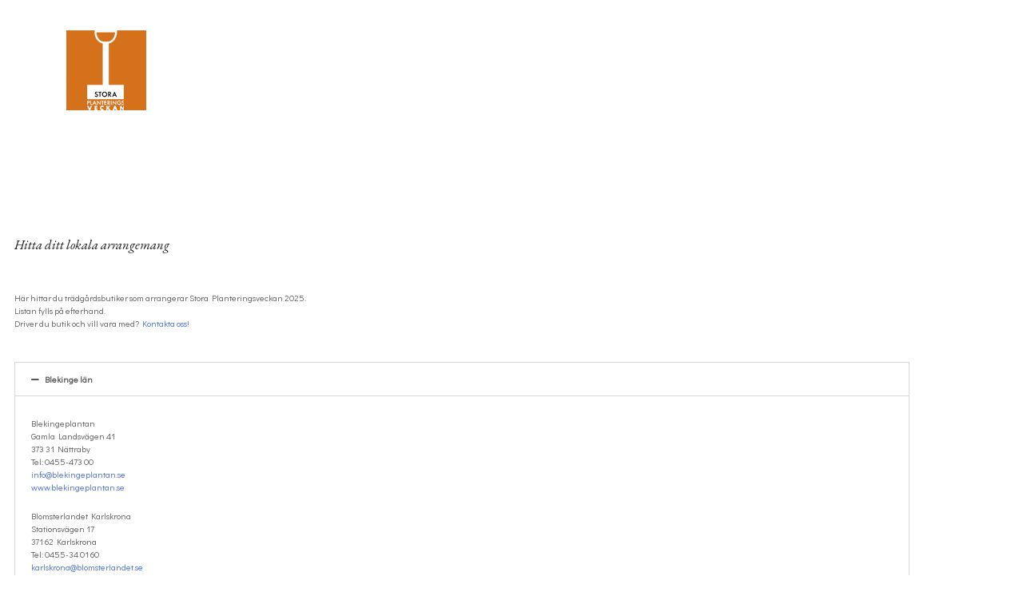

--- FILE ---
content_type: text/html; charset=UTF-8
request_url: https://www.storaplanteringsveckan.se/lokala-arr/
body_size: 22842
content:
<!doctype html>
<html lang="sv-SE">
<head>
	<meta charset="UTF-8">
	<meta name="viewport" content="width=device-width, initial-scale=1">
	<link rel="profile" href="http://gmpg.org/xfn/11">

	<title>Hitta butiker &#8211; Stora Planteringsveckan</title>
<meta name='robots' content='max-image-preview:large' />
	<style>img:is([sizes="auto" i], [sizes^="auto," i]) { contain-intrinsic-size: 3000px 1500px }</style>
	
<!-- Social Warfare v4.5.6 https://warfareplugins.com - BEGINNING OF OUTPUT -->
<style>
	@font-face {
		font-family: "sw-icon-font";
		src:url("https://usercontent.one/wp/www.storaplanteringsveckan.se/wp-content/plugins/social-warfare/assets/fonts/sw-icon-font.eot?ver=4.5.6");
		src:url("https://usercontent.one/wp/www.storaplanteringsveckan.se/wp-content/plugins/social-warfare/assets/fonts/sw-icon-font.eot?ver=4.5.6#iefix") format("embedded-opentype"),
		url("https://usercontent.one/wp/www.storaplanteringsveckan.se/wp-content/plugins/social-warfare/assets/fonts/sw-icon-font.woff?ver=4.5.6") format("woff"),
		url("https://usercontent.one/wp/www.storaplanteringsveckan.se/wp-content/plugins/social-warfare/assets/fonts/sw-icon-font.ttf?ver=4.5.6") format("truetype"),
		url("https://usercontent.one/wp/www.storaplanteringsveckan.se/wp-content/plugins/social-warfare/assets/fonts/sw-icon-font.svg?ver=4.5.6#1445203416") format("svg");
		font-weight: normal;
		font-style: normal;
		font-display:block;
	}
</style>
<!-- Social Warfare v4.5.6 https://warfareplugins.com - END OF OUTPUT -->

<link rel='dns-prefetch' href='//fonts.googleapis.com' />
<link rel="alternate" type="application/rss+xml" title="Stora Planteringsveckan &raquo; Webbflöde" href="https://www.storaplanteringsveckan.se/feed/" />
<link rel="alternate" type="application/rss+xml" title="Stora Planteringsveckan &raquo; Kommentarsflöde" href="https://www.storaplanteringsveckan.se/comments/feed/" />
<script type="text/javascript">
/* <![CDATA[ */
window._wpemojiSettings = {"baseUrl":"https:\/\/s.w.org\/images\/core\/emoji\/16.0.1\/72x72\/","ext":".png","svgUrl":"https:\/\/s.w.org\/images\/core\/emoji\/16.0.1\/svg\/","svgExt":".svg","source":{"concatemoji":"https:\/\/www.storaplanteringsveckan.se\/wp-includes\/js\/wp-emoji-release.min.js?ver=6.8.3"}};
/*! This file is auto-generated */
!function(s,n){var o,i,e;function c(e){try{var t={supportTests:e,timestamp:(new Date).valueOf()};sessionStorage.setItem(o,JSON.stringify(t))}catch(e){}}function p(e,t,n){e.clearRect(0,0,e.canvas.width,e.canvas.height),e.fillText(t,0,0);var t=new Uint32Array(e.getImageData(0,0,e.canvas.width,e.canvas.height).data),a=(e.clearRect(0,0,e.canvas.width,e.canvas.height),e.fillText(n,0,0),new Uint32Array(e.getImageData(0,0,e.canvas.width,e.canvas.height).data));return t.every(function(e,t){return e===a[t]})}function u(e,t){e.clearRect(0,0,e.canvas.width,e.canvas.height),e.fillText(t,0,0);for(var n=e.getImageData(16,16,1,1),a=0;a<n.data.length;a++)if(0!==n.data[a])return!1;return!0}function f(e,t,n,a){switch(t){case"flag":return n(e,"\ud83c\udff3\ufe0f\u200d\u26a7\ufe0f","\ud83c\udff3\ufe0f\u200b\u26a7\ufe0f")?!1:!n(e,"\ud83c\udde8\ud83c\uddf6","\ud83c\udde8\u200b\ud83c\uddf6")&&!n(e,"\ud83c\udff4\udb40\udc67\udb40\udc62\udb40\udc65\udb40\udc6e\udb40\udc67\udb40\udc7f","\ud83c\udff4\u200b\udb40\udc67\u200b\udb40\udc62\u200b\udb40\udc65\u200b\udb40\udc6e\u200b\udb40\udc67\u200b\udb40\udc7f");case"emoji":return!a(e,"\ud83e\udedf")}return!1}function g(e,t,n,a){var r="undefined"!=typeof WorkerGlobalScope&&self instanceof WorkerGlobalScope?new OffscreenCanvas(300,150):s.createElement("canvas"),o=r.getContext("2d",{willReadFrequently:!0}),i=(o.textBaseline="top",o.font="600 32px Arial",{});return e.forEach(function(e){i[e]=t(o,e,n,a)}),i}function t(e){var t=s.createElement("script");t.src=e,t.defer=!0,s.head.appendChild(t)}"undefined"!=typeof Promise&&(o="wpEmojiSettingsSupports",i=["flag","emoji"],n.supports={everything:!0,everythingExceptFlag:!0},e=new Promise(function(e){s.addEventListener("DOMContentLoaded",e,{once:!0})}),new Promise(function(t){var n=function(){try{var e=JSON.parse(sessionStorage.getItem(o));if("object"==typeof e&&"number"==typeof e.timestamp&&(new Date).valueOf()<e.timestamp+604800&&"object"==typeof e.supportTests)return e.supportTests}catch(e){}return null}();if(!n){if("undefined"!=typeof Worker&&"undefined"!=typeof OffscreenCanvas&&"undefined"!=typeof URL&&URL.createObjectURL&&"undefined"!=typeof Blob)try{var e="postMessage("+g.toString()+"("+[JSON.stringify(i),f.toString(),p.toString(),u.toString()].join(",")+"));",a=new Blob([e],{type:"text/javascript"}),r=new Worker(URL.createObjectURL(a),{name:"wpTestEmojiSupports"});return void(r.onmessage=function(e){c(n=e.data),r.terminate(),t(n)})}catch(e){}c(n=g(i,f,p,u))}t(n)}).then(function(e){for(var t in e)n.supports[t]=e[t],n.supports.everything=n.supports.everything&&n.supports[t],"flag"!==t&&(n.supports.everythingExceptFlag=n.supports.everythingExceptFlag&&n.supports[t]);n.supports.everythingExceptFlag=n.supports.everythingExceptFlag&&!n.supports.flag,n.DOMReady=!1,n.readyCallback=function(){n.DOMReady=!0}}).then(function(){return e}).then(function(){var e;n.supports.everything||(n.readyCallback(),(e=n.source||{}).concatemoji?t(e.concatemoji):e.wpemoji&&e.twemoji&&(t(e.twemoji),t(e.wpemoji)))}))}((window,document),window._wpemojiSettings);
/* ]]> */
</script>
<link rel='stylesheet' id='airi-bootstrap-css' href='https://usercontent.one/wp/www.storaplanteringsveckan.se/wp-content/themes/airi/css/bootstrap/bootstrap.min.css?ver=1' type='text/css' media='all' />
<style id='wp-emoji-styles-inline-css' type='text/css'>

	img.wp-smiley, img.emoji {
		display: inline !important;
		border: none !important;
		box-shadow: none !important;
		height: 1em !important;
		width: 1em !important;
		margin: 0 0.07em !important;
		vertical-align: -0.1em !important;
		background: none !important;
		padding: 0 !important;
	}
</style>
<style id='classic-theme-styles-inline-css' type='text/css'>
/*! This file is auto-generated */
.wp-block-button__link{color:#fff;background-color:#32373c;border-radius:9999px;box-shadow:none;text-decoration:none;padding:calc(.667em + 2px) calc(1.333em + 2px);font-size:1.125em}.wp-block-file__button{background:#32373c;color:#fff;text-decoration:none}
</style>
<style id='global-styles-inline-css' type='text/css'>
:root{--wp--preset--aspect-ratio--square: 1;--wp--preset--aspect-ratio--4-3: 4/3;--wp--preset--aspect-ratio--3-4: 3/4;--wp--preset--aspect-ratio--3-2: 3/2;--wp--preset--aspect-ratio--2-3: 2/3;--wp--preset--aspect-ratio--16-9: 16/9;--wp--preset--aspect-ratio--9-16: 9/16;--wp--preset--color--black: #000000;--wp--preset--color--cyan-bluish-gray: #abb8c3;--wp--preset--color--white: #ffffff;--wp--preset--color--pale-pink: #f78da7;--wp--preset--color--vivid-red: #cf2e2e;--wp--preset--color--luminous-vivid-orange: #ff6900;--wp--preset--color--luminous-vivid-amber: #fcb900;--wp--preset--color--light-green-cyan: #7bdcb5;--wp--preset--color--vivid-green-cyan: #00d084;--wp--preset--color--pale-cyan-blue: #8ed1fc;--wp--preset--color--vivid-cyan-blue: #0693e3;--wp--preset--color--vivid-purple: #9b51e0;--wp--preset--gradient--vivid-cyan-blue-to-vivid-purple: linear-gradient(135deg,rgba(6,147,227,1) 0%,rgb(155,81,224) 100%);--wp--preset--gradient--light-green-cyan-to-vivid-green-cyan: linear-gradient(135deg,rgb(122,220,180) 0%,rgb(0,208,130) 100%);--wp--preset--gradient--luminous-vivid-amber-to-luminous-vivid-orange: linear-gradient(135deg,rgba(252,185,0,1) 0%,rgba(255,105,0,1) 100%);--wp--preset--gradient--luminous-vivid-orange-to-vivid-red: linear-gradient(135deg,rgba(255,105,0,1) 0%,rgb(207,46,46) 100%);--wp--preset--gradient--very-light-gray-to-cyan-bluish-gray: linear-gradient(135deg,rgb(238,238,238) 0%,rgb(169,184,195) 100%);--wp--preset--gradient--cool-to-warm-spectrum: linear-gradient(135deg,rgb(74,234,220) 0%,rgb(151,120,209) 20%,rgb(207,42,186) 40%,rgb(238,44,130) 60%,rgb(251,105,98) 80%,rgb(254,248,76) 100%);--wp--preset--gradient--blush-light-purple: linear-gradient(135deg,rgb(255,206,236) 0%,rgb(152,150,240) 100%);--wp--preset--gradient--blush-bordeaux: linear-gradient(135deg,rgb(254,205,165) 0%,rgb(254,45,45) 50%,rgb(107,0,62) 100%);--wp--preset--gradient--luminous-dusk: linear-gradient(135deg,rgb(255,203,112) 0%,rgb(199,81,192) 50%,rgb(65,88,208) 100%);--wp--preset--gradient--pale-ocean: linear-gradient(135deg,rgb(255,245,203) 0%,rgb(182,227,212) 50%,rgb(51,167,181) 100%);--wp--preset--gradient--electric-grass: linear-gradient(135deg,rgb(202,248,128) 0%,rgb(113,206,126) 100%);--wp--preset--gradient--midnight: linear-gradient(135deg,rgb(2,3,129) 0%,rgb(40,116,252) 100%);--wp--preset--font-size--small: 13px;--wp--preset--font-size--medium: 20px;--wp--preset--font-size--large: 36px;--wp--preset--font-size--x-large: 42px;--wp--preset--spacing--20: 0.44rem;--wp--preset--spacing--30: 0.67rem;--wp--preset--spacing--40: 1rem;--wp--preset--spacing--50: 1.5rem;--wp--preset--spacing--60: 2.25rem;--wp--preset--spacing--70: 3.38rem;--wp--preset--spacing--80: 5.06rem;--wp--preset--shadow--natural: 6px 6px 9px rgba(0, 0, 0, 0.2);--wp--preset--shadow--deep: 12px 12px 50px rgba(0, 0, 0, 0.4);--wp--preset--shadow--sharp: 6px 6px 0px rgba(0, 0, 0, 0.2);--wp--preset--shadow--outlined: 6px 6px 0px -3px rgba(255, 255, 255, 1), 6px 6px rgba(0, 0, 0, 1);--wp--preset--shadow--crisp: 6px 6px 0px rgba(0, 0, 0, 1);}:where(.is-layout-flex){gap: 0.5em;}:where(.is-layout-grid){gap: 0.5em;}body .is-layout-flex{display: flex;}.is-layout-flex{flex-wrap: wrap;align-items: center;}.is-layout-flex > :is(*, div){margin: 0;}body .is-layout-grid{display: grid;}.is-layout-grid > :is(*, div){margin: 0;}:where(.wp-block-columns.is-layout-flex){gap: 2em;}:where(.wp-block-columns.is-layout-grid){gap: 2em;}:where(.wp-block-post-template.is-layout-flex){gap: 1.25em;}:where(.wp-block-post-template.is-layout-grid){gap: 1.25em;}.has-black-color{color: var(--wp--preset--color--black) !important;}.has-cyan-bluish-gray-color{color: var(--wp--preset--color--cyan-bluish-gray) !important;}.has-white-color{color: var(--wp--preset--color--white) !important;}.has-pale-pink-color{color: var(--wp--preset--color--pale-pink) !important;}.has-vivid-red-color{color: var(--wp--preset--color--vivid-red) !important;}.has-luminous-vivid-orange-color{color: var(--wp--preset--color--luminous-vivid-orange) !important;}.has-luminous-vivid-amber-color{color: var(--wp--preset--color--luminous-vivid-amber) !important;}.has-light-green-cyan-color{color: var(--wp--preset--color--light-green-cyan) !important;}.has-vivid-green-cyan-color{color: var(--wp--preset--color--vivid-green-cyan) !important;}.has-pale-cyan-blue-color{color: var(--wp--preset--color--pale-cyan-blue) !important;}.has-vivid-cyan-blue-color{color: var(--wp--preset--color--vivid-cyan-blue) !important;}.has-vivid-purple-color{color: var(--wp--preset--color--vivid-purple) !important;}.has-black-background-color{background-color: var(--wp--preset--color--black) !important;}.has-cyan-bluish-gray-background-color{background-color: var(--wp--preset--color--cyan-bluish-gray) !important;}.has-white-background-color{background-color: var(--wp--preset--color--white) !important;}.has-pale-pink-background-color{background-color: var(--wp--preset--color--pale-pink) !important;}.has-vivid-red-background-color{background-color: var(--wp--preset--color--vivid-red) !important;}.has-luminous-vivid-orange-background-color{background-color: var(--wp--preset--color--luminous-vivid-orange) !important;}.has-luminous-vivid-amber-background-color{background-color: var(--wp--preset--color--luminous-vivid-amber) !important;}.has-light-green-cyan-background-color{background-color: var(--wp--preset--color--light-green-cyan) !important;}.has-vivid-green-cyan-background-color{background-color: var(--wp--preset--color--vivid-green-cyan) !important;}.has-pale-cyan-blue-background-color{background-color: var(--wp--preset--color--pale-cyan-blue) !important;}.has-vivid-cyan-blue-background-color{background-color: var(--wp--preset--color--vivid-cyan-blue) !important;}.has-vivid-purple-background-color{background-color: var(--wp--preset--color--vivid-purple) !important;}.has-black-border-color{border-color: var(--wp--preset--color--black) !important;}.has-cyan-bluish-gray-border-color{border-color: var(--wp--preset--color--cyan-bluish-gray) !important;}.has-white-border-color{border-color: var(--wp--preset--color--white) !important;}.has-pale-pink-border-color{border-color: var(--wp--preset--color--pale-pink) !important;}.has-vivid-red-border-color{border-color: var(--wp--preset--color--vivid-red) !important;}.has-luminous-vivid-orange-border-color{border-color: var(--wp--preset--color--luminous-vivid-orange) !important;}.has-luminous-vivid-amber-border-color{border-color: var(--wp--preset--color--luminous-vivid-amber) !important;}.has-light-green-cyan-border-color{border-color: var(--wp--preset--color--light-green-cyan) !important;}.has-vivid-green-cyan-border-color{border-color: var(--wp--preset--color--vivid-green-cyan) !important;}.has-pale-cyan-blue-border-color{border-color: var(--wp--preset--color--pale-cyan-blue) !important;}.has-vivid-cyan-blue-border-color{border-color: var(--wp--preset--color--vivid-cyan-blue) !important;}.has-vivid-purple-border-color{border-color: var(--wp--preset--color--vivid-purple) !important;}.has-vivid-cyan-blue-to-vivid-purple-gradient-background{background: var(--wp--preset--gradient--vivid-cyan-blue-to-vivid-purple) !important;}.has-light-green-cyan-to-vivid-green-cyan-gradient-background{background: var(--wp--preset--gradient--light-green-cyan-to-vivid-green-cyan) !important;}.has-luminous-vivid-amber-to-luminous-vivid-orange-gradient-background{background: var(--wp--preset--gradient--luminous-vivid-amber-to-luminous-vivid-orange) !important;}.has-luminous-vivid-orange-to-vivid-red-gradient-background{background: var(--wp--preset--gradient--luminous-vivid-orange-to-vivid-red) !important;}.has-very-light-gray-to-cyan-bluish-gray-gradient-background{background: var(--wp--preset--gradient--very-light-gray-to-cyan-bluish-gray) !important;}.has-cool-to-warm-spectrum-gradient-background{background: var(--wp--preset--gradient--cool-to-warm-spectrum) !important;}.has-blush-light-purple-gradient-background{background: var(--wp--preset--gradient--blush-light-purple) !important;}.has-blush-bordeaux-gradient-background{background: var(--wp--preset--gradient--blush-bordeaux) !important;}.has-luminous-dusk-gradient-background{background: var(--wp--preset--gradient--luminous-dusk) !important;}.has-pale-ocean-gradient-background{background: var(--wp--preset--gradient--pale-ocean) !important;}.has-electric-grass-gradient-background{background: var(--wp--preset--gradient--electric-grass) !important;}.has-midnight-gradient-background{background: var(--wp--preset--gradient--midnight) !important;}.has-small-font-size{font-size: var(--wp--preset--font-size--small) !important;}.has-medium-font-size{font-size: var(--wp--preset--font-size--medium) !important;}.has-large-font-size{font-size: var(--wp--preset--font-size--large) !important;}.has-x-large-font-size{font-size: var(--wp--preset--font-size--x-large) !important;}
:where(.wp-block-post-template.is-layout-flex){gap: 1.25em;}:where(.wp-block-post-template.is-layout-grid){gap: 1.25em;}
:where(.wp-block-columns.is-layout-flex){gap: 2em;}:where(.wp-block-columns.is-layout-grid){gap: 2em;}
:root :where(.wp-block-pullquote){font-size: 1.5em;line-height: 1.6;}
</style>
<link rel='stylesheet' id='social_warfare-css' href='https://usercontent.one/wp/www.storaplanteringsveckan.se/wp-content/plugins/social-warfare/assets/css/style.min.css?ver=4.5.6' type='text/css' media='all' />
<link rel='stylesheet' id='airi-style-css' href='https://usercontent.one/wp/www.storaplanteringsveckan.se/wp-content/themes/airi/style.css?ver=6.8.3' type='text/css' media='all' />
<style id='airi-style-inline-css' type='text/css'>
h1,h2,h3,h4,h5,h6,.site-title{font-family:EB Garamond;font-weight:;font-style:italic;font-backup:;}.editor-block-list__layout h1,.editor-block-list__layout h2,.editor-block-list__layout h3,.editor-block-list__layout h4,.editor-block-list__layout h5,.editor-block-list__layout h6,.editor-post-title__block .editor-post-title__input{font-family:EB Garamond;font-weight:;font-style:italic;font-backup:;}body{font-family:Didact Gothic;font-weight:;font-backup:;font-style:normal;font-size:11px;}.editor-block-list__layout,.editor-block-list__layout .editor-block-list__block{font-family:Didact Gothic;font-weight:;font-backup:;font-style:normal;}.site-title{font-size:36px;}.site-description{font-size:20px;}.main-navigation ul ul li{font-size:19px;}.blog-loop .entry-title{font-size:30px;}.single-post .entry-title{font-size:36px;color:#191919;}.widget-area .widget-title{font-size:24px;}.widget-area .widget{font-size:16px;}.sidebar-column .widget-title{font-size:20px;}.sidebar-column .widget{font-size:16px;}.site-info{font-size:13px;}.woocommerce div.product .woocommerce-tabs ul.tabs li.active a,.product div.entry-summary p.price, .product div.entry-summary span.price,.athemes-blog:not(.airi_athemes_blog_skin) .posted-on a,.athemes-blog:not(.airi_athemes_blog_skin) .byline a:hover,.testimonials-section.style1:before,.single-post .read-more-link .gt,.blog-loop .read-more-link .gt,.single-post .posted-on a,.blog-loop .posted-on a,.entry-title a:hover,.airi_recent_entries .post-date,.menuStyle3 .top-bar .contact-item .fa,.menuStyle4 .contact-area .contact-block .contact-icon,.widget_categories li:hover::before,.widget_categories li:hover a{color:#000000;}.product .single_add_to_cart_button.button.alt,.menuStyle4 .contact-area .contact-block .contact-icon,button,.button,input[type="button"],input[type="reset"],input[type="submit"]{border-color:#000000;}.woocommerce-checkout button.button.alt,.woocommerce-checkout button.button.alt:hover,.woocommerce-cart .cart-collaterals .cart_totals .button:hover,.woocommerce-cart .cart-collaterals .cart_totals .button,.product .single_add_to_cart_button.button.alt:hover,.product .single_add_to_cart_button.button.alt,.woocommerce ul.products li.product .button,.menuStyle2 .main-navigation a:hover:after, .menuStyle2 .main-navigation .current-menu-item:after,.comments-area .comment-reply-link:hover,.menuStyle4 .main-navigation .header-cta:before,.menuStyle4 .main-navigation .header-cta,button,.button,input[type="button"],input[type="reset"],input[type="submit"],.menuStyle3 .main-navigation a:hover:after,.menuStyle3 .main-navigation .current-menu-item:after{background-color:#000000;}.menuStyle1 .site-title a{color:#ffffff;}.menuStyle1 .sticky-wrapper.is-sticky .site-title a{color:#000000;}.menuStyle1 .site-description{color:#ffffff;}.menuStyle1 .sticky-wrapper.is-sticky .site-description{color:#191919;}.menuStyle1 .main-navigation a, .menuStyle1 .fa-search, .menuStyle1 ul.header-search-cart li a{color:#ffffff;}.menuStyle1 .sticky-wrapper.is-sticky .main-navigation a, .menuStyle1 .sticky-wrapper.is-sticky .fa-search, .menuStyle1 .is-sticky ul.header-search-cart li a{color:#ffffff;}.menuStyle1 .site-header, .menuStyle1.page-template-template_page-builder .site-header{background-color:rgba(0,0,0,0);}.menuStyle1 .is-sticky .site-header{background-color:#5091cd;}.menuStyle1 .mobile-menu-toggle_lines, .menuStyle1 .mobile-menu-toggle_lines:before, .menuStyle1 .mobile-menu-toggle_lines:after{background-color:#fff;}.menuStyle2 .site-title a{color:#191919;}.menuStyle2 .sticky-wrapper.is-sticky .site-title a{color:#191919;}.menuStyle2 .site-description{color:#707070;}.menuStyle2 .sticky-wrapper.is-sticky .site-description{color:#707070;}.menuStyle2 .main-navigation a, .menuStyle2 .header-search-toggle, .menuStyle2 .header-search-cart li a{color:#191919;}.menuStyle2 .sticky-wrapper.is-sticky .main-navigation a, .menuStyle2 .is-sticky .header-search-toggle, .menuStyle2 .is-sticky .header-search-cart li a{color:#191919;}.menuStyle2 .site-header{background-color:#fff;}.menuStyle2 .is-sticky .site-header{background-color:#ffffff;}.menuStyle2 .mobile-menu-toggle_lines, .menuStyle2 .mobile-menu-toggle_lines:before, .menuStyle2 .mobile-menu-toggle_lines:after{background-color:#212121;}.menuStyle3 .top-bar{background-color:#fff;}.menuStyle3 .top-bar a, .menuStyle3 .top-bar .contact-item.header-social .fa, .menuStyle3 .top-bar .contact-item.header-social a{color:#191919;}.menuStyle3 .top-bar .contact-item .fa-envelope, .menuStyle3 .top-bar .contact-item .fa-phone{color:#f0437e;}.menuStyle3 .top-bar .button{background-color:#f0437e;border-color:#f0437e;color:#FFF;}.menuStyle3 .top-bar .button:hover{background-color:transparent;border-color:transparent;color:#000;}.menuStyle3 .site-title a{color:#ffffff;}.menuStyle3 .sticky-wrapper.is-sticky .site-title a{color:#191919;}.menuStyle3 .site-description{color:#ffffff;}.menuStyle3 .sticky-wrapper.is-sticky .site-description{color:#191919;}.menuStyle3 .main-navigation a, .menuStyle3 .header-search-wrapper .header-search-toggle a, .menuStyle3 ul.header-search-cart li a{color:#ffffff;}.menuStyle3 .sticky-wrapper.is-sticky .main-navigation a, .menuStyle3 .is-sticky .header-search-wrapper .header-search-toggle a, .menuStyle3 .is-sticky ul.header-search-cart li a{color:#191919;}.menuStyle3 .bottom-bar, .menuStyle3.page-template-template_page-builder .bottom-bar{background-color:transparent;}.menuStyle3 .is-sticky .bottom-bar{background-color:#ffffff;}.menuStyle3 .site-header .mobile-menu-toggle_lines, .menuStyle3 .mobile-menu-active .mobile-menu-toggle .mobile-menu-toggle_lines, .menuStyle3 .site-header .mobile-menu-toggle_lines:before, .menuStyle3 .site-header .mobile-menu-toggle_lines:after{background-color:#fff;}.menuStyle4 .site-title a{color:#191919;}.menuStyle4 .site-description{color:#707070;}.menuStyle4 .main-navigation{background-color:#0e304e;}.menuStyle4 .main-navigation li a, .menuStyle4 .main-navigation .header-search-wrapper .header-search-toggle a{color:#fff;}.menuStyle4 .site-header{background-color:#fff;}.menuStyle4 .contact-area .contact-block .contact-icon{color:#f89121;border-color:#f89121;}.menuStyle4 .contact-area .contact-block span:first-of-type{color:#595959;}.menuStyle4 .contact-area .contact-block span:last-of-type{color:#0e304e;}.menuStyle4 .main-navigation .header-cta, .menuStyle4 .main-navigation .header-cta:before{background-color:#f89121;}.menuStyle4 .main-navigation .header-cta a{color:#FFF;}.menuStyle4 .mobile-menu-toggle_lines, .menuStyle4 .mobile-menu-toggle_lines:before, .menuStyle4 .mobile-menu-toggle_lines:after{background-color:#212121;}.menuStyle5 .site-title a{color:#ffffff;}.menuStyle5 .sticky-wrapper.is-sticky .site-title a{color:#191919;}.menuStyle5 .site-description{color:#ffffff;}.menuStyle5 .sticky-wrapper.is-sticky .site-description{color:#191919;}.menuStyle5 .site-header{background-color:#61a0ce;}.menuStyle5 .is-sticky .site-header{background-color:#61a0ce;}.menuStyle5 .site-header .socials a{color:#fff;}.menuStyle5 .is-sticky .site-header .socials a{color:#fff;}.menuStyle5 .site-header .contact-us{color:#fff;}.menuStyle5 .is-sticky .site-header .contact-us{color:#fff;}.menuStyle5 .mobile-menu-toggle_lines, .menuStyle5 .mobile-menu-toggle_lines:before, .menuStyle5 .mobile-menu-toggle_lines:after{background-color:#212121;}.menuStyle6 .site-header .top-section{color:#fff;border-bottom-color:#303248;}.menuStyle6 .site-title a{color:#ffffff;}.menuStyle6 .sticky-wrapper.is-sticky .site-title a{color:#fff;}.menuStyle6 .site-description{color:#ffffff;}.menuStyle6 .sticky-wrapper.is-sticky .site-description{color:#fff;}.menuStyle6 .site-header{background-color:#181b33;}.menuStyle6 .is-sticky .site-header{background-color:#171b6c;}.menuStyle6 .site-header .main-navigation .menu > li > a:after, .menuStyle6 .site-header .main-navigation .menu > ul > li > a:after{background-color:#948b3e;}.menuStyle6 .site-header .btn{border-color:#948b3e;}.menuStyle6 .site-header .mobile-menu-toggle_lines, .menuStyle6 .mobile-menu-active .mobile-menu-toggle .mobile-menu-toggle_lines, .menuStyle6 .site-header .mobile-menu-toggle_lines:before, .menuStyle6 .site-header .mobile-menu-toggle_lines:after{background-color:#fff;}#site-navigation ul ul li a{color:#1c1c1c;}#site-navigation ul ul li{background-color:#ffffff;}.menuStyle1 .mobile-menu-toggle_lines, .menuStyle1 .mobile-menu-toggle_lines:before, .menuStyle1 .mobile-menu-toggle_lines:after,.menuStyle1 .mobile-menu-toggle_lines,.mobile-menu-toggle_lines:before, .mobile-menu-toggle_lines:after,.mobile-menu-toggle_lines,.menuStyle3 .mobile-menu-toggle_lines,.menuStyle3 .mobile-menu-toggle_lines:before, .menuStyle3 .mobile-menu-toggle_lines:after{background:#000000;}.entry-title a{color:#191919;}.single-post .post-cat, .blog-loop .post-cat{background-color:#eff1f4;}.single-post .entry-meta, .blog-loop .entry-meta{color:#bfbfbf;}.single-post .entry-meta .byline a, .blog-loop .entry-meta .byline a{color:#595959;}.single-post .entry-content, .blog-loop .entry-content{color:#595959;}.widget .widget-title{color:#191919;}.widget{color:#707070;}.widget a{color:#595959;}@media screen and (max-width: 1199px){.menuStyle1 .main-navigation a, .menuStyle1 .main-navigation ul li a:hover, .menuStyle1 .main-navigation ul li.current_page_item > a, .menuStyle1 .main-navigation ul li.current-menu-item > a, .menuStyle1 .main-navigation ul li.current_page_ancestor > a, .menuStyle1 .main-navigation ul li.current-menu-ancestor > a, .menuStyle1 .main-navigation li.menu-item-has-children > a:hover + .subnav-toggle, .menuStyle1 .main-navigation ul .subnav-toggle:hover{color:#f85757;}.menuStyle2 .site-header .main-navigation .menu li a, .menuStyle2 .main-navigation li.menu-item-has-children > a:hover + .subnav-toggle, .menuStyle2 .main-navigation ul .subnav-toggle:hover{color:#f85757;}.menuStyle2 .main-navigation a:hover:after, .menuStyle2 .main-navigation .current-menu-item:after{background-color:#f85757;}.menuStyle3 .site-header .main-navigation .menu li a, .menuStyle3 .main-navigation li.menu-item-has-children > a:hover + .subnav-toggle, .menuStyle3 .main-navigation ul .subnav-toggle:hover{color:#fb397d;}.menuStyle3 .main-navigation a:hover:after, .menuStyle3 .main-navigation .current-menu-item:after{background-color:#fb397d;}.menuStyle4 .site-header .main-navigation .menu li a, .menuStyle4 .main-navigation li.menu-item-has-children > a:hover + .subnav-toggle, .menuStyle4 .main-navigation ul .subnav-toggle:hover, .menuStyle4 .main-navigation .menu > li.menu-item-has-children > .subnav-toggle{color:#fb397d;}.menuStyle5 .site-header .main-navigation .menu li a, .menuStyle5 .main-navigation li.menu-item-has-children > a:hover + .subnav-toggle, .menuStyle5 .main-navigation ul .subnav-toggle:hover{color:#191919;}.menuStyle6 .site-header .main-navigation .menu li a, .menuStyle6 .main-navigation li.menu-item-has-children > a:hover + .subnav-toggle, .menuStyle6 .main-navigation ul .subnav-toggle:hover{color:#191919;}}@media screen and (min-width: 1200px){.menuStyle5 .site-header .main-navigation .menu li a, .menuStyle5 .header-search-toggle, .menuStyle5 ul.header-search-cart li a{color:#fff;}.menuStyle5 .is-sticky .site-header .main-navigation .menu li a, .menuStyle5 .is-sticky .header-search-toggle, .menuStyle5 .is-sticky ul.header-search-cart li a{color:#fff;}.menuStyle5 .site-header .main-navigation ul li.current-menu-item > a, .menuStyle5 .site-header .main-navigation ul li a:hover{border-bottom-color:#FFF;}.menuStyle6 .site-header .main-navigation .menu li a, .menuStyle6 .site-header .header-search-cart li, .menuStyle6 .site-header .header-search-wrapper .header-search-toggle a{color:#fff;}.menuStyle6 .is-sticky .site-header .main-navigation .menu li a, .menuStyle6 .is-sticky .site-header .header-search-cart li, .menuStyle6 .is-sticky .site-header .header-search-wrapper .header-search-toggle a{color:#fff;}}
</style>
<link rel='stylesheet' id='airi-font-awesome-css' href='https://usercontent.one/wp/www.storaplanteringsveckan.se/wp-content/themes/airi/css/font-awesome/css/all.min.css?ver=6.8.3' type='text/css' media='all' />
<link rel='stylesheet' id='airi-fonts-css' href='//fonts.googleapis.com/css?family=Work+Sans:400,500,600' type='text/css' media='all' />
<link rel='stylesheet' id='a057bc7b554d8627fae08d87b6a587f6-css' href='//fonts.googleapis.com/css?family=EB+Garamond:italic' type='text/css' media='all' />
<link rel='stylesheet' id='6e6c90460592925e7d8cc7454ffacc25-css' href='//fonts.googleapis.com/css?family=Didact+Gothic:regular' type='text/css' media='all' />
<link rel='stylesheet' id='elementor-icons-css' href='https://usercontent.one/wp/www.storaplanteringsveckan.se/wp-content/plugins/elementor/assets/lib/eicons/css/elementor-icons.min.css?ver=5.46.0' type='text/css' media='all' />
<link rel='stylesheet' id='elementor-frontend-css' href='https://usercontent.one/wp/www.storaplanteringsveckan.se/wp-content/plugins/elementor/assets/css/frontend.min.css?ver=3.34.4' type='text/css' media='all' />
<link rel='stylesheet' id='elementor-post-1552-css' href='https://usercontent.one/wp/www.storaplanteringsveckan.se/wp-content/uploads/elementor/css/post-1552.css?ver=1769781667' type='text/css' media='all' />
<link rel='stylesheet' id='font-awesome-5-all-css' href='https://usercontent.one/wp/www.storaplanteringsveckan.se/wp-content/plugins/elementor/assets/lib/font-awesome/css/all.min.css?ver=3.34.4' type='text/css' media='all' />
<link rel='stylesheet' id='font-awesome-4-shim-css' href='https://usercontent.one/wp/www.storaplanteringsveckan.se/wp-content/plugins/elementor/assets/lib/font-awesome/css/v4-shims.min.css?ver=3.34.4' type='text/css' media='all' />
<link rel='stylesheet' id='widget-heading-css' href='https://usercontent.one/wp/www.storaplanteringsveckan.se/wp-content/plugins/elementor/assets/css/widget-heading.min.css?ver=3.34.4' type='text/css' media='all' />
<link rel='stylesheet' id='widget-spacer-css' href='https://usercontent.one/wp/www.storaplanteringsveckan.se/wp-content/plugins/elementor/assets/css/widget-spacer.min.css?ver=3.34.4' type='text/css' media='all' />
<link rel='stylesheet' id='widget-accordion-css' href='https://usercontent.one/wp/www.storaplanteringsveckan.se/wp-content/plugins/elementor/assets/css/widget-accordion.min.css?ver=3.34.4' type='text/css' media='all' />
<link rel='stylesheet' id='widget-image-css' href='https://usercontent.one/wp/www.storaplanteringsveckan.se/wp-content/plugins/elementor/assets/css/widget-image.min.css?ver=3.34.4' type='text/css' media='all' />
<link rel='stylesheet' id='elementor-post-237-css' href='https://usercontent.one/wp/www.storaplanteringsveckan.se/wp-content/uploads/elementor/css/post-237.css?ver=1769790661' type='text/css' media='all' />
<link rel='stylesheet' id='elementor-gf-local-roboto-css' href='https://usercontent.one/wp/www.storaplanteringsveckan.se/wp-content/uploads/elementor/google-fonts/css/roboto.css?ver=1749423040' type='text/css' media='all' />
<link rel='stylesheet' id='elementor-gf-local-robotoslab-css' href='https://usercontent.one/wp/www.storaplanteringsveckan.se/wp-content/uploads/elementor/google-fonts/css/robotoslab.css?ver=1749423051' type='text/css' media='all' />
<script type="text/javascript" src="https://www.storaplanteringsveckan.se/wp-includes/js/jquery/jquery.min.js?ver=3.7.1" id="jquery-core-js"></script>
<script type="text/javascript" src="https://www.storaplanteringsveckan.se/wp-includes/js/jquery/jquery-migrate.min.js?ver=3.4.1" id="jquery-migrate-js"></script>
<script type="text/javascript" src="https://usercontent.one/wp/www.storaplanteringsveckan.se/wp-content/plugins/elementor/assets/lib/font-awesome/js/v4-shims.min.js?ver=3.34.4" id="font-awesome-4-shim-js"></script>
<link rel="https://api.w.org/" href="https://www.storaplanteringsveckan.se/wp-json/" /><link rel="alternate" title="JSON" type="application/json" href="https://www.storaplanteringsveckan.se/wp-json/wp/v2/pages/237" /><link rel="EditURI" type="application/rsd+xml" title="RSD" href="https://www.storaplanteringsveckan.se/xmlrpc.php?rsd" />
<meta name="generator" content="WordPress 6.8.3" />
<link rel="canonical" href="https://www.storaplanteringsveckan.se/lokala-arr/" />
<link rel='shortlink' href='https://www.storaplanteringsveckan.se/?p=237' />
<link rel="alternate" title="oEmbed (JSON)" type="application/json+oembed" href="https://www.storaplanteringsveckan.se/wp-json/oembed/1.0/embed?url=https%3A%2F%2Fwww.storaplanteringsveckan.se%2Flokala-arr%2F" />
<link rel="alternate" title="oEmbed (XML)" type="text/xml+oembed" href="https://www.storaplanteringsveckan.se/wp-json/oembed/1.0/embed?url=https%3A%2F%2Fwww.storaplanteringsveckan.se%2Flokala-arr%2F&#038;format=xml" />
<style>[class*=" icon-oc-"],[class^=icon-oc-]{speak:none;font-style:normal;font-weight:400;font-variant:normal;text-transform:none;line-height:1;-webkit-font-smoothing:antialiased;-moz-osx-font-smoothing:grayscale}.icon-oc-one-com-white-32px-fill:before{content:"901"}.icon-oc-one-com:before{content:"900"}#one-com-icon,.toplevel_page_onecom-wp .wp-menu-image{speak:none;display:flex;align-items:center;justify-content:center;text-transform:none;line-height:1;-webkit-font-smoothing:antialiased;-moz-osx-font-smoothing:grayscale}.onecom-wp-admin-bar-item>a,.toplevel_page_onecom-wp>.wp-menu-name{font-size:16px;font-weight:400;line-height:1}.toplevel_page_onecom-wp>.wp-menu-name img{width:69px;height:9px;}.wp-submenu-wrap.wp-submenu>.wp-submenu-head>img{width:88px;height:auto}.onecom-wp-admin-bar-item>a img{height:7px!important}.onecom-wp-admin-bar-item>a img,.toplevel_page_onecom-wp>.wp-menu-name img{opacity:.8}.onecom-wp-admin-bar-item.hover>a img,.toplevel_page_onecom-wp.wp-has-current-submenu>.wp-menu-name img,li.opensub>a.toplevel_page_onecom-wp>.wp-menu-name img{opacity:1}#one-com-icon:before,.onecom-wp-admin-bar-item>a:before,.toplevel_page_onecom-wp>.wp-menu-image:before{content:'';position:static!important;background-color:rgba(240,245,250,.4);border-radius:102px;width:18px;height:18px;padding:0!important}.onecom-wp-admin-bar-item>a:before{width:14px;height:14px}.onecom-wp-admin-bar-item.hover>a:before,.toplevel_page_onecom-wp.opensub>a>.wp-menu-image:before,.toplevel_page_onecom-wp.wp-has-current-submenu>.wp-menu-image:before{background-color:#76b82a}.onecom-wp-admin-bar-item>a{display:inline-flex!important;align-items:center;justify-content:center}#one-com-logo-wrapper{font-size:4em}#one-com-icon{vertical-align:middle}.imagify-welcome{display:none !important;}</style><meta name="generator" content="Elementor 3.34.4; features: additional_custom_breakpoints; settings: css_print_method-external, google_font-enabled, font_display-auto">
			<style>
				.e-con.e-parent:nth-of-type(n+4):not(.e-lazyloaded):not(.e-no-lazyload),
				.e-con.e-parent:nth-of-type(n+4):not(.e-lazyloaded):not(.e-no-lazyload) * {
					background-image: none !important;
				}
				@media screen and (max-height: 1024px) {
					.e-con.e-parent:nth-of-type(n+3):not(.e-lazyloaded):not(.e-no-lazyload),
					.e-con.e-parent:nth-of-type(n+3):not(.e-lazyloaded):not(.e-no-lazyload) * {
						background-image: none !important;
					}
				}
				@media screen and (max-height: 640px) {
					.e-con.e-parent:nth-of-type(n+2):not(.e-lazyloaded):not(.e-no-lazyload),
					.e-con.e-parent:nth-of-type(n+2):not(.e-lazyloaded):not(.e-no-lazyload) * {
						background-image: none !important;
					}
				}
			</style>
			<link rel="icon" href="https://usercontent.one/wp/www.storaplanteringsveckan.se/wp-content/uploads/2019/03/spv-logo-150x150.jpg" sizes="32x32" />
<link rel="icon" href="https://usercontent.one/wp/www.storaplanteringsveckan.se/wp-content/uploads/2019/03/spv-logo-300x300.jpg" sizes="192x192" />
<link rel="apple-touch-icon" href="https://usercontent.one/wp/www.storaplanteringsveckan.se/wp-content/uploads/2019/03/spv-logo-300x300.jpg" />
<meta name="msapplication-TileImage" content="https://usercontent.one/wp/www.storaplanteringsveckan.se/wp-content/uploads/2019/03/spv-logo-300x300.jpg" />
		<style type="text/css" id="wp-custom-css">
			.site-info{
display:none;
  font-size: 16px;
  padding-left: 10px;
  padding-right: 0px;
}
.menuStyle1 .is-sticky .site-header {
    background-color: #d5711a;
}





		</style>
		</head>

<body class="wp-singular page-template page-template-elementor_header_footer page page-id-237 wp-custom-logo wp-theme-airi menuStyle1 menuNotContained sticky-header elementor-default elementor-template-full-width elementor-kit-1552 elementor-page elementor-page-237">

<div id="page" class="site">
	<a class="skip-link screen-reader-text" href="#content">Hoppa till innehåll</a>

		
<header id="masthead" class="site-header">
	
	<div class="container-fluid">
		<div class="row">
		<div class="site-branding col-md-4 col-sm-6 col-9">
				<a href="https://www.storaplanteringsveckan.se/" class="custom-logo-link" rel="home"><img width="100" height="100" src="https://usercontent.one/wp/www.storaplanteringsveckan.se/wp-content/uploads/2024/06/SPV_logo_menyn.png" class="custom-logo" alt="Stora Planteringsveckan" decoding="async" /></a>			</div><!-- .site-branding -->

			<div class="header-mobile-menu col-md-8 col-sm-6 col-3">
				<button class="mobile-menu-toggle" aria-controls="primary-menu">
					<span class="mobile-menu-toggle_lines"></span>
					<span class="sr-only">Slå på/av mobilmeny</span>
				</button>
			</div>			

			<div class="d-flex justify-content-end col-md-8">
				<nav id="site-navigation" class="main-navigation">
					<div class="menu-menu-container"><ul id="primary-menu" class="menu"><li id="menu-item-210" class="menu-item menu-item-type-post_type menu-item-object-page menu-item-210"><a href="https://www.storaplanteringsveckan.se/om-spv/">Om SPV</a></li>
<li id="menu-item-245" class="menu-item menu-item-type-post_type menu-item-object-page menu-item-245"><a href="https://www.storaplanteringsveckan.se/plantera/">Höstplantera</a></li>
<li id="menu-item-7365" class="menu-item menu-item-type-post_type menu-item-object-page menu-item-7365"><a href="https://www.storaplanteringsveckan.se/hostfrojd/">Årets höstfröjd</a></li>
<li id="menu-item-169" class="menu-item menu-item-type-post_type menu-item-object-page menu-item-169"><a href="https://www.storaplanteringsveckan.se/blog/">Blogg</a></li>
<li id="menu-item-244" class="menu-item menu-item-type-post_type menu-item-object-page menu-item-244"><a href="https://www.storaplanteringsveckan.se/butik/">Butik</a></li>
</ul></div>				</nav><!-- #site-navigation -->

									<div class="header-search-wrapper d-none d-xl-flex">
				<div class="header-search-form">
					<form role="search" method="get" class="search-form" action="https://www.storaplanteringsveckan.se/">
				<label>
					<span class="screen-reader-text">Sök efter:</span>
					<input type="search" class="search-field" placeholder="Sök …" value="" name="s" />
				</label>
				<input type="submit" class="search-submit" value="Sök" />
			</form>				</div>
				<div class="header-search">
					<div class="header-search-toggle"><a><i class="fas fa-search"></i></a></div>
				</div>
			</div>
							</div>
		</div>
	</div>
	


</header><!-- #masthead -->
	<div id="content" class="site-content">

	<div class="container"><div class="row">		<div data-elementor-type="wp-post" data-elementor-id="237" class="elementor elementor-237" data-elementor-post-type="page">
						<section class="elementor-section elementor-top-section elementor-element elementor-element-517cc2b elementor-section-height-min-height elementor-section-boxed elementor-section-height-default elementor-section-items-middle" data-id="517cc2b" data-element_type="section" data-settings="{&quot;background_background&quot;:&quot;classic&quot;}">
							<div class="elementor-background-overlay"></div>
							<div class="elementor-container elementor-column-gap-default">
					<div class="elementor-column elementor-col-100 elementor-top-column elementor-element elementor-element-d0ec05a" data-id="d0ec05a" data-element_type="column">
			<div class="elementor-widget-wrap elementor-element-populated">
						<div class="elementor-element elementor-element-72be67e elementor-widget elementor-widget-heading" data-id="72be67e" data-element_type="widget" data-widget_type="heading.default">
				<div class="elementor-widget-container">
					<h2 class="elementor-heading-title elementor-size-default">Hitta ditt lokala arrangemang</h2>				</div>
				</div>
					</div>
		</div>
					</div>
		</section>
				<section class="elementor-section elementor-top-section elementor-element elementor-element-b5893df elementor-section-boxed elementor-section-height-default elementor-section-height-default" data-id="b5893df" data-element_type="section">
						<div class="elementor-container elementor-column-gap-default">
					<div class="elementor-column elementor-col-100 elementor-top-column elementor-element elementor-element-1c59e31" data-id="1c59e31" data-element_type="column">
			<div class="elementor-widget-wrap elementor-element-populated">
						<div class="elementor-element elementor-element-bb084c2 elementor-widget elementor-widget-spacer" data-id="bb084c2" data-element_type="widget" data-widget_type="spacer.default">
				<div class="elementor-widget-container">
							<div class="elementor-spacer">
			<div class="elementor-spacer-inner"></div>
		</div>
						</div>
				</div>
					</div>
		</div>
					</div>
		</section>
				<section class="elementor-section elementor-top-section elementor-element elementor-element-6c2ddf6 elementor-section-boxed elementor-section-height-default elementor-section-height-default" data-id="6c2ddf6" data-element_type="section">
						<div class="elementor-container elementor-column-gap-default">
					<div class="elementor-column elementor-col-100 elementor-top-column elementor-element elementor-element-8f67d6f" data-id="8f67d6f" data-element_type="column">
			<div class="elementor-widget-wrap elementor-element-populated">
						<div class="elementor-element elementor-element-fe0f5e3 elementor-widget elementor-widget-text-editor" data-id="fe0f5e3" data-element_type="widget" data-widget_type="text-editor.default">
				<div class="elementor-widget-container">
									<p>Här hittar du trädgårdsbutiker som arrangerar Stora Planteringsveckan 2025. <br>Listan fylls på efterhand.<br>Driver du butik och vill vara med? <a href="https://www.storaplanteringsveckan.se/kontakt/" target="_blank" rel="noopener">Kontakta oss!</a>&nbsp;</p>								</div>
				</div>
					</div>
		</div>
					</div>
		</section>
				<section class="elementor-section elementor-top-section elementor-element elementor-element-1426724 elementor-section-boxed elementor-section-height-default elementor-section-height-default" data-id="1426724" data-element_type="section" data-settings="{&quot;background_background&quot;:&quot;classic&quot;}">
						<div class="elementor-container elementor-column-gap-default">
					<div class="elementor-column elementor-col-100 elementor-top-column elementor-element elementor-element-9b65248" data-id="9b65248" data-element_type="column" data-settings="{&quot;background_background&quot;:&quot;classic&quot;}">
			<div class="elementor-widget-wrap elementor-element-populated">
						<div class="elementor-element elementor-element-1df5292 elementor-widget elementor-widget-accordion" data-id="1df5292" data-element_type="widget" data-widget_type="accordion.default">
				<div class="elementor-widget-container">
							<div class="elementor-accordion">
							<div class="elementor-accordion-item">
					<div id="elementor-tab-title-3141" class="elementor-tab-title" data-tab="1" role="button" aria-controls="elementor-tab-content-3141" aria-expanded="false">
													<span class="elementor-accordion-icon elementor-accordion-icon-left" aria-hidden="true">
															<span class="elementor-accordion-icon-closed"><i class="fas fa-plus"></i></span>
								<span class="elementor-accordion-icon-opened"><i class="fas fa-minus"></i></span>
														</span>
												<a class="elementor-accordion-title" tabindex="0">Blekinge län</a>
					</div>
					<div id="elementor-tab-content-3141" class="elementor-tab-content elementor-clearfix" data-tab="1" role="region" aria-labelledby="elementor-tab-title-3141"><p>Blekingeplantan<br /><span data-sheets-value="{&quot;1&quot;:2,&quot;2&quot;:&quot;Gamla Landsvägen 41&quot;}" data-sheets-userformat="{&quot;2&quot;:15279,&quot;3&quot;:{&quot;1&quot;:0},&quot;4&quot;:{&quot;1&quot;:2,&quot;2&quot;:16777215},&quot;5&quot;:{&quot;1&quot;:[{&quot;1&quot;:2,&quot;2&quot;:0,&quot;5&quot;:{&quot;1&quot;:2,&quot;2&quot;:0}},{&quot;1&quot;:0,&quot;2&quot;:0,&quot;3&quot;:3},{&quot;1&quot;:1,&quot;2&quot;:0,&quot;4&quot;:1}]},&quot;6&quot;:{&quot;1&quot;:[{&quot;1&quot;:2,&quot;2&quot;:0,&quot;5&quot;:{&quot;1&quot;:2,&quot;2&quot;:0}},{&quot;1&quot;:0,&quot;2&quot;:0,&quot;3&quot;:3},{&quot;1&quot;:1,&quot;2&quot;:0,&quot;4&quot;:1}]},&quot;8&quot;:{&quot;1&quot;:[{&quot;1&quot;:2,&quot;2&quot;:0,&quot;5&quot;:{&quot;1&quot;:2,&quot;2&quot;:0}},{&quot;1&quot;:0,&quot;2&quot;:0,&quot;3&quot;:3},{&quot;1&quot;:1,&quot;2&quot;:0,&quot;4&quot;:1}]},&quot;10&quot;:2,&quot;11&quot;:0,&quot;12&quot;:0,&quot;14&quot;:{&quot;1&quot;:2,&quot;2&quot;:0},&quot;15&quot;:&quot;Calibri, sans-serif&quot;,&quot;16&quot;:12}">Gamla Landsvägen 41</span><br />373 31 Nättraby<br />Tel: 0455-473 00<br /><a class="waffle-rich-text-link" href="mailto:info@blekingeplantan.se" data-sheets-formula-bar-text-link="mailto:info@blekingeplantan.se" data-sheets-formula-bar-text-style="font-size:15px;color:#0563c1;font-weight:normal;text-decoration:underline;font-family:'docs-Calibri';font-style:normal;text-decoration-skip-ink:none;">info@blekingeplantan.se<br /></a><a href="https://blekingeplantan.se/">www.blekingeplantan.se</a></p><p>Blomsterlandet Karlskrona<br />Stationsvägen 17<br />371 62 Karlskrona<br />Tel: 0455-34 01 60<br /><a href="mailto:karlskrona@blomsterlandet.se" target="_blank" rel="noopener">karlskrona@blomsterlandet.se</a><br /><a class="waffle-rich-text-link" href="https://www.blomsterlandet.se/" target="_blank" rel="noopener" data-sheets-formula-bar-text-link="http://www.blomsterlandet.se" data-sheets-formula-bar-text-style="font-size:16px;color:#000000;font-weight:normal;text-decoration:underline;font-family:'docs-Calibri';font-style:normal;text-decoration-skip-ink:none;">www.blomsterlandet.se</a><br /><a href="http://www.blomsterlandet.se" target="_blank" rel="noopener">www.blomsterlandet.se</a></p></div>
				</div>
							<div class="elementor-accordion-item">
					<div id="elementor-tab-title-3142" class="elementor-tab-title" data-tab="2" role="button" aria-controls="elementor-tab-content-3142" aria-expanded="false">
													<span class="elementor-accordion-icon elementor-accordion-icon-left" aria-hidden="true">
															<span class="elementor-accordion-icon-closed"><i class="fas fa-plus"></i></span>
								<span class="elementor-accordion-icon-opened"><i class="fas fa-minus"></i></span>
														</span>
												<a class="elementor-accordion-title" tabindex="0">Dalarnas län</a>
					</div>
					<div id="elementor-tab-content-3142" class="elementor-tab-content elementor-clearfix" data-tab="2" role="region" aria-labelledby="elementor-tab-title-3142"><p>Blomsterlandet Borlänge<br />Norra Backagatan 4<br />781 70 Borlänge<br />Tel: 0243-28 29 50<br /><a href="mailto:borlange@blomsterlandet.se" target="_blank" rel="noopener">borlange@blomsterlandet.se</a><br /><a class="waffle-rich-text-link" href="https://www.blomsterlandet.se/" target="_blank" rel="noopener" data-sheets-formula-bar-text-link="http://www.blomsterlandet.se" data-sheets-formula-bar-text-style="font-size:16px;color:#000000;font-weight:normal;text-decoration:underline;font-family:'docs-Calibri';font-style:normal;text-decoration-skip-ink:none;">www.blomsterlandet.se</a></p><p>Levins Handelsträdgård<br />Stenbacken Pellasgatu 6<br />795 92 Rättvik<br />Tel: 0248-14019<br /><a href="mailto:barbro.levin@hotmail.com" target="_blank" rel="noopener">barbro.levin@hotmail.com</a><br /><a href="https://www.facebook.com/levinstradgard/?locale=sv_SE" target="_blank" rel="noopener">facebook.com/levinstradgard</a></p><p>Stackmora Trädgård<br />Turistvägen 481<br />794 93 Orsa<br />Tel: 0250-430 95<br /><span data-sheets-value="{&quot;1&quot;:2,&quot;2&quot;:&quot;stackmoratradgard@stackmora.nu&quot;}" data-sheets-userformat="{&quot;2&quot;:6659,&quot;3&quot;:{&quot;1&quot;:0},&quot;4&quot;:{&quot;1&quot;:2,&quot;2&quot;:16777215},&quot;12&quot;:0,&quot;14&quot;:{&quot;1&quot;:2,&quot;2&quot;:1136076},&quot;15&quot;:&quot;Arial, Helvetica, sans-serif&quot;}" data-sheets-hyperlink="mailto:stackmoratradgard@stackmora.nu"><a class="in-cell-link" href="mailto:stackmoratradgard@stackmora.nu" target="_blank" rel="noopener">stackmoratradgard@stackmora.nu</a><br /><a href="https://www.facebook.com/profile.php?id=100064517391511&amp;locale=sv_SE" target="_blank" rel="noopener">www.facebook.com/profile</a></span></p></div>
				</div>
							<div class="elementor-accordion-item">
					<div id="elementor-tab-title-3143" class="elementor-tab-title" data-tab="3" role="button" aria-controls="elementor-tab-content-3143" aria-expanded="false">
													<span class="elementor-accordion-icon elementor-accordion-icon-left" aria-hidden="true">
															<span class="elementor-accordion-icon-closed"><i class="fas fa-plus"></i></span>
								<span class="elementor-accordion-icon-opened"><i class="fas fa-minus"></i></span>
														</span>
												<a class="elementor-accordion-title" tabindex="0">Finland</a>
					</div>
					<div id="elementor-tab-content-3143" class="elementor-tab-content elementor-clearfix" data-tab="3" role="region" aria-labelledby="elementor-tab-title-3143"><p><span data-sheets-value="{&quot;1&quot;:2,&quot;2&quot;:&quot;Wickmans Plantskola&quot;}" data-sheets-userformat="{&quot;2&quot;:14397,&quot;3&quot;:{&quot;1&quot;:0,&quot;3&quot;:1},&quot;5&quot;:{&quot;1&quot;:[{&quot;1&quot;:2,&quot;2&quot;:0,&quot;5&quot;:{&quot;1&quot;:2,&quot;2&quot;:0}},{&quot;1&quot;:0,&quot;2&quot;:0,&quot;3&quot;:3},{&quot;1&quot;:1,&quot;2&quot;:0,&quot;4&quot;:1}]},&quot;6&quot;:{&quot;1&quot;:[{&quot;1&quot;:2,&quot;2&quot;:0,&quot;5&quot;:{&quot;1&quot;:2,&quot;2&quot;:0}},{&quot;1&quot;:0,&quot;2&quot;:0,&quot;3&quot;:3},{&quot;1&quot;:1,&quot;2&quot;:0,&quot;4&quot;:1}]},&quot;7&quot;:{&quot;1&quot;:[{&quot;1&quot;:2,&quot;2&quot;:0,&quot;5&quot;:{&quot;1&quot;:2,&quot;2&quot;:0}},{&quot;1&quot;:0,&quot;2&quot;:0,&quot;3&quot;:3},{&quot;1&quot;:1,&quot;2&quot;:0,&quot;4&quot;:1}]},&quot;8&quot;:{&quot;1&quot;:[{&quot;1&quot;:2,&quot;2&quot;:0,&quot;5&quot;:{&quot;1&quot;:2,&quot;2&quot;:0}},{&quot;1&quot;:0,&quot;2&quot;:0,&quot;3&quot;:3},{&quot;1&quot;:1,&quot;2&quot;:0,&quot;4&quot;:1}]},&quot;14&quot;:{&quot;1&quot;:2,&quot;2&quot;:16711680},&quot;15&quot;:&quot;Calibri&quot;,&quot;16&quot;:12}">Wickmans Plantskola<br />Östanåkersvägen 14-17<br />64230 Närpes<br /></span>Tel: <span data-sheets-value="{&quot;1&quot;:2,&quot;2&quot;:&quot;(358) 400 233 480&quot;}" data-sheets-userformat="{&quot;2&quot;:14397,&quot;3&quot;:{&quot;1&quot;:0,&quot;3&quot;:1},&quot;5&quot;:{&quot;1&quot;:[{&quot;1&quot;:2,&quot;2&quot;:0,&quot;5&quot;:{&quot;1&quot;:2,&quot;2&quot;:0}},{&quot;1&quot;:0,&quot;2&quot;:0,&quot;3&quot;:3},{&quot;1&quot;:1,&quot;2&quot;:0,&quot;4&quot;:1}]},&quot;6&quot;:{&quot;1&quot;:[{&quot;1&quot;:2,&quot;2&quot;:0,&quot;5&quot;:{&quot;1&quot;:2,&quot;2&quot;:0}},{&quot;1&quot;:0,&quot;2&quot;:0,&quot;3&quot;:3},{&quot;1&quot;:1,&quot;2&quot;:0,&quot;4&quot;:1}]},&quot;7&quot;:{&quot;1&quot;:[{&quot;1&quot;:2,&quot;2&quot;:0,&quot;5&quot;:{&quot;1&quot;:2,&quot;2&quot;:0}},{&quot;1&quot;:0,&quot;2&quot;:0,&quot;3&quot;:3},{&quot;1&quot;:1,&quot;2&quot;:0,&quot;4&quot;:1}]},&quot;8&quot;:{&quot;1&quot;:[{&quot;1&quot;:2,&quot;2&quot;:0,&quot;5&quot;:{&quot;1&quot;:2,&quot;2&quot;:0}},{&quot;1&quot;:0,&quot;2&quot;:0,&quot;3&quot;:3},{&quot;1&quot;:1,&quot;2&quot;:0,&quot;4&quot;:1}]},&quot;14&quot;:{&quot;1&quot;:2,&quot;2&quot;:16711680},&quot;15&quot;:&quot;Calibri&quot;,&quot;16&quot;:12}">(358) 400 233 480</span><br /><span data-sheets-value="{&quot;1&quot;:2,&quot;2&quot;:&quot;wiplant@tawi.fi&quot;}" data-sheets-userformat="{&quot;2&quot;:14397,&quot;3&quot;:{&quot;1&quot;:0,&quot;3&quot;:1},&quot;5&quot;:{&quot;1&quot;:[{&quot;1&quot;:2,&quot;2&quot;:0,&quot;5&quot;:{&quot;1&quot;:2,&quot;2&quot;:0}},{&quot;1&quot;:0,&quot;2&quot;:0,&quot;3&quot;:3},{&quot;1&quot;:1,&quot;2&quot;:0,&quot;4&quot;:1}]},&quot;6&quot;:{&quot;1&quot;:[{&quot;1&quot;:2,&quot;2&quot;:0,&quot;5&quot;:{&quot;1&quot;:2,&quot;2&quot;:0}},{&quot;1&quot;:0,&quot;2&quot;:0,&quot;3&quot;:3},{&quot;1&quot;:1,&quot;2&quot;:0,&quot;4&quot;:1}]},&quot;7&quot;:{&quot;1&quot;:[{&quot;1&quot;:2,&quot;2&quot;:0,&quot;5&quot;:{&quot;1&quot;:2,&quot;2&quot;:0}},{&quot;1&quot;:0,&quot;2&quot;:0,&quot;3&quot;:3},{&quot;1&quot;:1,&quot;2&quot;:0,&quot;4&quot;:1}]},&quot;8&quot;:{&quot;1&quot;:[{&quot;1&quot;:2,&quot;2&quot;:0,&quot;5&quot;:{&quot;1&quot;:2,&quot;2&quot;:0}},{&quot;1&quot;:0,&quot;2&quot;:0,&quot;3&quot;:3},{&quot;1&quot;:1,&quot;2&quot;:0,&quot;4&quot;:1}]},&quot;14&quot;:{&quot;1&quot;:2,&quot;2&quot;:16711680},&quot;15&quot;:&quot;Calibri&quot;,&quot;16&quot;:12}" data-sheets-hyperlink="mailto:wiplant@tawi.fi"><a class="in-cell-link" href="mailto:wiplant@tawi.fi" target="_blank" rel="noopener">wiplant@tawi.fi</a></span><br /><span data-sheets-value="{&quot;1&quot;:2,&quot;2&quot;:&quot;www.wiplant.fi&quot;}" data-sheets-userformat="{&quot;2&quot;:14397,&quot;3&quot;:{&quot;1&quot;:0,&quot;3&quot;:1},&quot;5&quot;:{&quot;1&quot;:[{&quot;1&quot;:2,&quot;2&quot;:0,&quot;5&quot;:{&quot;1&quot;:2,&quot;2&quot;:0}},{&quot;1&quot;:0,&quot;2&quot;:0,&quot;3&quot;:3},{&quot;1&quot;:1,&quot;2&quot;:0,&quot;4&quot;:1}]},&quot;6&quot;:{&quot;1&quot;:[{&quot;1&quot;:2,&quot;2&quot;:0,&quot;5&quot;:{&quot;1&quot;:2,&quot;2&quot;:0}},{&quot;1&quot;:0,&quot;2&quot;:0,&quot;3&quot;:3},{&quot;1&quot;:1,&quot;2&quot;:0,&quot;4&quot;:1}]},&quot;7&quot;:{&quot;1&quot;:[{&quot;1&quot;:2,&quot;2&quot;:0,&quot;5&quot;:{&quot;1&quot;:2,&quot;2&quot;:0}},{&quot;1&quot;:0,&quot;2&quot;:0,&quot;3&quot;:3},{&quot;1&quot;:1,&quot;2&quot;:0,&quot;4&quot;:1}]},&quot;8&quot;:{&quot;1&quot;:[{&quot;1&quot;:2,&quot;2&quot;:0,&quot;5&quot;:{&quot;1&quot;:2,&quot;2&quot;:0}},{&quot;1&quot;:0,&quot;2&quot;:0,&quot;3&quot;:3},{&quot;1&quot;:1,&quot;2&quot;:0,&quot;4&quot;:1}]},&quot;14&quot;:{&quot;1&quot;:2,&quot;2&quot;:16711680},&quot;15&quot;:&quot;Calibri&quot;,&quot;16&quot;:12}" data-sheets-hyperlink="http://www.wiplant.fi"><a class="in-cell-link" href="http://www.wiplant.fi" target="_blank" rel="noopener">www.wiplant.fi</a></span></p></div>
				</div>
							<div class="elementor-accordion-item">
					<div id="elementor-tab-title-3144" class="elementor-tab-title" data-tab="4" role="button" aria-controls="elementor-tab-content-3144" aria-expanded="false">
													<span class="elementor-accordion-icon elementor-accordion-icon-left" aria-hidden="true">
															<span class="elementor-accordion-icon-closed"><i class="fas fa-plus"></i></span>
								<span class="elementor-accordion-icon-opened"><i class="fas fa-minus"></i></span>
														</span>
												<a class="elementor-accordion-title" tabindex="0">Finland Åland</a>
					</div>
					<div id="elementor-tab-content-3144" class="elementor-tab-content elementor-clearfix" data-tab="4" role="region" aria-labelledby="elementor-tab-title-3144"><p><span data-sheets-root="1" data-sheets-value="{&quot;1&quot;:2,&quot;2&quot;:&quot;Rosenblads Trädgårdsbutik&quot;}" data-sheets-userformat="{&quot;2&quot;:14399,&quot;3&quot;:{&quot;1&quot;:0,&quot;3&quot;:1},&quot;4&quot;:{&quot;1&quot;:3,&quot;3&quot;:2},&quot;5&quot;:{&quot;1&quot;:[{&quot;1&quot;:2,&quot;2&quot;:0,&quot;5&quot;:{&quot;1&quot;:2,&quot;2&quot;:0}},{&quot;1&quot;:0,&quot;2&quot;:0,&quot;3&quot;:3},{&quot;1&quot;:1,&quot;2&quot;:0,&quot;4&quot;:1}]},&quot;6&quot;:{&quot;1&quot;:[{&quot;1&quot;:2,&quot;2&quot;:0,&quot;5&quot;:{&quot;1&quot;:2,&quot;2&quot;:0}},{&quot;1&quot;:0,&quot;2&quot;:0,&quot;3&quot;:3},{&quot;1&quot;:1,&quot;2&quot;:0,&quot;4&quot;:1}]},&quot;7&quot;:{&quot;1&quot;:[{&quot;1&quot;:2,&quot;2&quot;:0,&quot;5&quot;:{&quot;1&quot;:2,&quot;2&quot;:0}},{&quot;1&quot;:0,&quot;2&quot;:0,&quot;3&quot;:3},{&quot;1&quot;:1,&quot;2&quot;:0,&quot;4&quot;:1}]},&quot;8&quot;:{&quot;1&quot;:[{&quot;1&quot;:2,&quot;2&quot;:0,&quot;5&quot;:{&quot;1&quot;:2,&quot;2&quot;:0}},{&quot;1&quot;:0,&quot;2&quot;:0,&quot;3&quot;:3},{&quot;1&quot;:1,&quot;2&quot;:0,&quot;4&quot;:1}]},&quot;14&quot;:{&quot;1&quot;:2,&quot;2&quot;:16711680},&quot;15&quot;:&quot;Calibri&quot;,&quot;16&quot;:12}">Rosenblads Trädgårdsbutik AB<br />Parkstigen 6<br />22 00 Mariehamn<br />(358) 18 233 66<br /><a class="in-cell-link" href="mailto:info@rosenblads.ax" target="_blank" rel="noopener">info@rosenblads.ax</a><br /><a class="in-cell-link" href="http://www.rosenblads.ax/" target="_blank" rel="noopener">www.rosenblads.ax</a></span></p></div>
				</div>
							<div class="elementor-accordion-item">
					<div id="elementor-tab-title-3145" class="elementor-tab-title" data-tab="5" role="button" aria-controls="elementor-tab-content-3145" aria-expanded="false">
													<span class="elementor-accordion-icon elementor-accordion-icon-left" aria-hidden="true">
															<span class="elementor-accordion-icon-closed"><i class="fas fa-plus"></i></span>
								<span class="elementor-accordion-icon-opened"><i class="fas fa-minus"></i></span>
														</span>
												<a class="elementor-accordion-title" tabindex="0">Gotlands län</a>
					</div>
					<div id="elementor-tab-content-3145" class="elementor-tab-content elementor-clearfix" data-tab="5" role="region" aria-labelledby="elementor-tab-title-3145"><p>Växthuset Linds<br />Sotaregatan 1<br />621 53 Visby<br />Tel: 0498-27 77 31<br /><a href="mailto:info@vaxthusetlinds.se" target="_blank" rel="noopener">info@vaxthusetlinds.se</a><br /><a href="https://vaxthusetlinds.se" target="_blank" rel="noopener">www.vaxthusetlinds.se</a></p></div>
				</div>
							<div class="elementor-accordion-item">
					<div id="elementor-tab-title-3146" class="elementor-tab-title" data-tab="6" role="button" aria-controls="elementor-tab-content-3146" aria-expanded="false">
													<span class="elementor-accordion-icon elementor-accordion-icon-left" aria-hidden="true">
															<span class="elementor-accordion-icon-closed"><i class="fas fa-plus"></i></span>
								<span class="elementor-accordion-icon-opened"><i class="fas fa-minus"></i></span>
														</span>
												<a class="elementor-accordion-title" tabindex="0">Gävleborgs län</a>
					</div>
					<div id="elementor-tab-content-3146" class="elementor-tab-content elementor-clearfix" data-tab="6" role="region" aria-labelledby="elementor-tab-title-3146"><p><span data-sheets-root="1">Bernö Trädgårdscentrum AB<br />Tuppvägen 7<br />811 35 Sandviken<br /></span>Tel: <span data-sheets-root="1">026-25 70 80<br /><a class="in-cell-link" href="mailto:info@berno.nu" target="_blank" rel="noopener">info@berno.nu</a><br /><a class="in-cell-link" href="http://www.berno.nu" target="_blank" rel="noopener">www.berno.nu</a><br /></span></p><p>Blomsterlandet Gävle<br />Ingenjörsgatan<br />802 93 Gävle<br />Tel: 026-420 66 60<br /><a href="mailto:gavle@blomsterlandet.se" target="_blank" rel="noopener">gavle@blomsterlandet.se</a><br /><a href="https://www.blomsterlandet.se" target="_blank" rel="noopener">www.blomsterlandet.se</a></p></div>
				</div>
							<div class="elementor-accordion-item">
					<div id="elementor-tab-title-3147" class="elementor-tab-title" data-tab="7" role="button" aria-controls="elementor-tab-content-3147" aria-expanded="false">
													<span class="elementor-accordion-icon elementor-accordion-icon-left" aria-hidden="true">
															<span class="elementor-accordion-icon-closed"><i class="fas fa-plus"></i></span>
								<span class="elementor-accordion-icon-opened"><i class="fas fa-minus"></i></span>
														</span>
												<a class="elementor-accordion-title" tabindex="0">Hallands län</a>
					</div>
					<div id="elementor-tab-content-3147" class="elementor-tab-content elementor-clearfix" data-tab="7" role="region" aria-labelledby="elementor-tab-title-3147"><p>Blomsterlandet Falkenberg<br />Sömmerskevägen 5<br />311 36 Falkenberg<br />Tel: 0346-73 86 20<br /><a href="mailto:falkenberg@blomsterlandet.se" target="_blank" rel="noopener">falkenberg@blomsterlandet.se</a><br /><a href="https://www.blomsterlandet.se" target="_blank" rel="noopener">www.blomsterlandet.se</a></p><p>Blomsterlandet Halmstad<br />Hallarna<br />300 13 Halmstad<br />Tel: 035-260 22 20<br /><a href="mailto:halmstad@blomsterlandet.se" target="_blank" rel="noopener">halmstad@blomsterlandet.se</a><br /><a href="https://www.blomsterlandet.se" target="_blank" rel="noopener">www.blomsterlandet.se </a></p><p>Blomsterlandet Kungsbacka<br />Hantverksgatan 31<br />434 42 Kungsbacka<br />Tel: 0300-68 88 40<br /><a href="mailto:kungsbacka@blomsterlandet.se" target="_blank" rel="noopener">kungsbacka@blomsterlandet.se</a><br /><a href="https://www.blomsterlandet.se" target="_blank" rel="noopener">www.blomsterlandet.se </a></p><p>Blomsterlandet Varberg<br />Äckregårdsvägen 7A<br />432 31 Varberg<br />Tel: 0340-59 65 10<br /><a href="mailto:varberg@blomsterlandet.se" target="_blank" rel="noopener">varberg@blomsterlandet.se</a><br /><a href="https://www.blomsterlandet.se" target="_blank" rel="noopener">www.blomsterlandet.se</a></p></div>
				</div>
							<div class="elementor-accordion-item">
					<div id="elementor-tab-title-3148" class="elementor-tab-title" data-tab="8" role="button" aria-controls="elementor-tab-content-3148" aria-expanded="false">
													<span class="elementor-accordion-icon elementor-accordion-icon-left" aria-hidden="true">
															<span class="elementor-accordion-icon-closed"><i class="fas fa-plus"></i></span>
								<span class="elementor-accordion-icon-opened"><i class="fas fa-minus"></i></span>
														</span>
												<a class="elementor-accordion-title" tabindex="0">Jämtlands län</a>
					</div>
					<div id="elementor-tab-content-3148" class="elementor-tab-content elementor-clearfix" data-tab="8" role="region" aria-labelledby="elementor-tab-title-3148"></div>
				</div>
							<div class="elementor-accordion-item">
					<div id="elementor-tab-title-3149" class="elementor-tab-title" data-tab="9" role="button" aria-controls="elementor-tab-content-3149" aria-expanded="false">
													<span class="elementor-accordion-icon elementor-accordion-icon-left" aria-hidden="true">
															<span class="elementor-accordion-icon-closed"><i class="fas fa-plus"></i></span>
								<span class="elementor-accordion-icon-opened"><i class="fas fa-minus"></i></span>
														</span>
												<a class="elementor-accordion-title" tabindex="0">Jönköpings län</a>
					</div>
					<div id="elementor-tab-content-3149" class="elementor-tab-content elementor-clearfix" data-tab="9" role="region" aria-labelledby="elementor-tab-title-3149"><p>Blomsterlandet Eksjö, Bringners<br />Fristadsvägen 22<br />575 39 Eksjö<br />Tel: 0381-150 20<br /><a href="mailto:eksjo@blomsterlandet.se" target="_blank" rel="noopener">eksjo@blomsterlandet.se</a><br /><a href="https://www.blomsterlandet.se" target="_blank" rel="noopener">www.blomsterlandet.se</a></p><p>Blomsterlandet Jönköping<br />M2 Center<br />Ryhovsgatan 5<br />553 03 Jönköping<br />Tel: 036-292 99 10<br /><a href="mailto:jonkoping@blomsterlandet.se" target="_blank" rel="noopener">jonkoping@blomsterlandet.se</a><br /><a href="https://www.blomsterlandet.se" target="_blank" rel="noopener">www.blomsterlandet.s</a>e</p><p>Blomsterlandet Värnamo<br />Ringvägen 59<br />331 32 Värnamo<br />Tel: 0370-34 44 80<br /><a href="mailto:varnamo@blomsterlandet.se" target="_blank" rel="noopener">varnamo@blomsterlandet.se</a><br /><a href="https://www.blomsterlandet.se" target="_blank" rel="noopener">www.blomsterlandet.se</a></p></div>
				</div>
							<div class="elementor-accordion-item">
					<div id="elementor-tab-title-31410" class="elementor-tab-title" data-tab="10" role="button" aria-controls="elementor-tab-content-31410" aria-expanded="false">
													<span class="elementor-accordion-icon elementor-accordion-icon-left" aria-hidden="true">
															<span class="elementor-accordion-icon-closed"><i class="fas fa-plus"></i></span>
								<span class="elementor-accordion-icon-opened"><i class="fas fa-minus"></i></span>
														</span>
												<a class="elementor-accordion-title" tabindex="0">Kalmar län</a>
					</div>
					<div id="elementor-tab-content-31410" class="elementor-tab-content elementor-clearfix" data-tab="10" role="region" aria-labelledby="elementor-tab-title-31410"><p>Blomsterlandet Kalmar<br />Wismarsvägen 4<br />393 56 Kalmar<br />Tel: 0480-43 00 60<br /><a href="mailto:kalmar@blomsterlandet.se" target="_blank" rel="noopener">kalmar@blomsterlandet.se</a><br /><a href="https://www.blomsterlandet.se" target="_blank" rel="noopener">www.blomsterlandet.se</a></p><p>Blomsterlandet Västervik<br />Ljunghedsvägen 7<br />593 62 Västervik<br />Tel: 0490-56 10 00<br /><a style="background-color: #5091cd;" href="mailto:vastervik@blomsterlandet.se" target="_blank" rel="noopener">vastervik@blomsterlandet.se</a><br /><a href="https://www.blomsterlandet.se" target="_blank" rel="noopener">www.blomsterlandet.se</a></p><p>Hagelins<br />Blomgatan 3<br />598 40 Vimmerby<br />Tel: 0492-318 90<br /><a href="mailto:blommor@hagelins.com" target="_blank" rel="noopener">blommor@hagelins.com</a><br /><a href="https://hagelins.com/" target="_blank" rel="noopener">www.hagelins.com</a></p><p>Mariebergs Trädgård<br />Norrlandsvägen 31<br />593 38 Västervik<br />Tel: 0490-125 79<br /><a href="mailto:info@mariebergs.se" target="_blank" rel="noopener">info@mariebergs.se</a><br /><a href="http://mariebergs.se/tradgard/" target="_blank" rel="noopener">www.mariebergs.se</a></p></div>
				</div>
							<div class="elementor-accordion-item">
					<div id="elementor-tab-title-31411" class="elementor-tab-title" data-tab="11" role="button" aria-controls="elementor-tab-content-31411" aria-expanded="false">
													<span class="elementor-accordion-icon elementor-accordion-icon-left" aria-hidden="true">
															<span class="elementor-accordion-icon-closed"><i class="fas fa-plus"></i></span>
								<span class="elementor-accordion-icon-opened"><i class="fas fa-minus"></i></span>
														</span>
												<a class="elementor-accordion-title" tabindex="0">Kronobergs län</a>
					</div>
					<div id="elementor-tab-content-31411" class="elementor-tab-content elementor-clearfix" data-tab="11" role="region" aria-labelledby="elementor-tab-title-31411"><p>Blomsterlandet Växjö<br />Handelsvägen 8<br />352 46 Växjö<br />Tel: 0470-78 47 50<br /><a href="mailto:vaxjo@blomsterlandet.se" target="_blank" rel="noopener">vaxjo@blomsterlandet.se</a><br /><a href="https://www.blomsterlandet.se" target="_blank" rel="noopener">www.blomsterlandet.se</a></p><p>BM Idé &amp; Trädgård<br />Kånnavägen 13<br />341 31 Ljungby <br />Tel: 070-384 12 61<br /><a href="mailto:bodil@bmtradgard.se" target="_blank" rel="noopener">bodil@bmtradgard.se</a><br /><a href="https://bmtradgard.se" target="_blank" rel="noopener">https://bmtradgard.se</a></p><p>Skinnarnas Blommor &amp; Trädgård<br />Skinnarevägen 2<br />341 42 Ljungby<br />Tel: 0372-139 80<br /><a href="mailto:info@skinnarna.se" target="_blank" rel="noopener">info@skinnarna.se</a><br /><a href="http://www.skinnarna.se/" target="_blank" rel="noopener">www.skinnarna.se</a></p></div>
				</div>
							<div class="elementor-accordion-item">
					<div id="elementor-tab-title-31412" class="elementor-tab-title" data-tab="12" role="button" aria-controls="elementor-tab-content-31412" aria-expanded="false">
													<span class="elementor-accordion-icon elementor-accordion-icon-left" aria-hidden="true">
															<span class="elementor-accordion-icon-closed"><i class="fas fa-plus"></i></span>
								<span class="elementor-accordion-icon-opened"><i class="fas fa-minus"></i></span>
														</span>
												<a class="elementor-accordion-title" tabindex="0">Norrbottens län</a>
					</div>
					<div id="elementor-tab-content-31412" class="elementor-tab-content elementor-clearfix" data-tab="12" role="region" aria-labelledby="elementor-tab-title-31412"><p>Blomsterlandet Luleå<br />Cementvägen 6<br />973 45 Luleå<br />Tel: 0920-27 16 20<br /><a href="mailto:lulea@blomsterlandet.se" target="_blank" rel="noopener">lulea@blomsterlandet.se</a><br /><a href="https://www.blomsterlandet.se" target="_blank" rel="noopener">www.blomsterlandet.se</a></p><p><span data-sheets-root="1" data-sheets-value="{&quot;1&quot;:2,&quot;2&quot;:&quot;Simons Trädgård AB&quot;}" data-sheets-userformat="{&quot;2&quot;:14399,&quot;3&quot;:{&quot;1&quot;:0,&quot;3&quot;:1},&quot;4&quot;:{&quot;1&quot;:3,&quot;3&quot;:2},&quot;5&quot;:{&quot;1&quot;:[{&quot;1&quot;:2,&quot;2&quot;:0,&quot;5&quot;:{&quot;1&quot;:2,&quot;2&quot;:0}},{&quot;1&quot;:0,&quot;2&quot;:0,&quot;3&quot;:3},{&quot;1&quot;:1,&quot;2&quot;:0,&quot;4&quot;:1}]},&quot;6&quot;:{&quot;1&quot;:[{&quot;1&quot;:2,&quot;2&quot;:0,&quot;5&quot;:{&quot;1&quot;:2,&quot;2&quot;:0}},{&quot;1&quot;:0,&quot;2&quot;:0,&quot;3&quot;:3},{&quot;1&quot;:1,&quot;2&quot;:0,&quot;4&quot;:1}]},&quot;7&quot;:{&quot;1&quot;:[{&quot;1&quot;:2,&quot;2&quot;:0,&quot;5&quot;:{&quot;1&quot;:2,&quot;2&quot;:0}},{&quot;1&quot;:0,&quot;2&quot;:0,&quot;3&quot;:3},{&quot;1&quot;:1,&quot;2&quot;:0,&quot;4&quot;:1}]},&quot;8&quot;:{&quot;1&quot;:[{&quot;1&quot;:2,&quot;2&quot;:0,&quot;5&quot;:{&quot;1&quot;:2,&quot;2&quot;:0}},{&quot;1&quot;:0,&quot;2&quot;:0,&quot;3&quot;:3},{&quot;1&quot;:1,&quot;2&quot;:0,&quot;4&quot;:1}]},&quot;14&quot;:{&quot;1&quot;:2,&quot;2&quot;:16711680},&quot;15&quot;:&quot;Calibri&quot;,&quot;16&quot;:12}"> Maritas Trädgård<br />Innimarksvägen 241 <br />944 32 Hortlax <br />Tel: 070-6727797<br /><a href="mailto:maritaohlund@hotmail.com" target="_blank" rel="noopener">maritaohlund@hotmail.com</a><br />www.maritasträdgård.se<br /></span></p></div>
				</div>
							<div class="elementor-accordion-item">
					<div id="elementor-tab-title-31413" class="elementor-tab-title" data-tab="13" role="button" aria-controls="elementor-tab-content-31413" aria-expanded="false">
													<span class="elementor-accordion-icon elementor-accordion-icon-left" aria-hidden="true">
															<span class="elementor-accordion-icon-closed"><i class="fas fa-plus"></i></span>
								<span class="elementor-accordion-icon-opened"><i class="fas fa-minus"></i></span>
														</span>
												<a class="elementor-accordion-title" tabindex="0">Skåne län</a>
					</div>
					<div id="elementor-tab-content-31413" class="elementor-tab-content elementor-clearfix" data-tab="13" role="region" aria-labelledby="elementor-tab-title-31413"><p>Blomsterlandet Hässleholm<br />Majorsgatan 5<br />281 33 Hässleholm<br />Tel: 0451-74 44 40<br /><a href="mailto:hassleholm@blomsterlandet.se" target="_blank" rel="noopener">hassleholm@blomsterlandet.se</a><br /><a href="https://www.blomsterlandet.se" target="_blank" rel="noopener">www.blomsterlandet.se</a></p><p>Blomsterlandet Kristianstad<br />Häråkravägen 22<br />291 61 Kristianstad<br />Tel: 044-620 03 80<a href="mailto:kristianstad@blomsterlandet.se" target="_blank" rel="noopener"><br />kristianstad@blomsterlandet.se</a><br /><a href="https://www.blomsterlandet.se" target="_blank" rel="noopener">www.blomsterlandet.se</a></p><p>Blomsterlandet Landskrona<br />Frögatan 24<br />261 51 Landskrona<br /><a href="https://www.blomsterlandet.se" target="_blank" rel="noopener">www.blomsterlandet.se</a></p><p>Blomsterlandet Lomma<br />Bronsgatan 4<br />234 35 Lomma<br />Tel: 040-655  44 20<br /><a href="mailto:blomsterlandet.lomma@blomsterlandet.se" target="_blank" rel="noopener">blomsterlandet.lomma@blomsterlandet.se</a><br /><a href="https://www.blomsterlandet.se/" target="_blank" rel="noopener">www.blomsterlandet.se</a></p><p>Blomsterlandet Lund<br />Fältspatvägen 2<br />224 78 Lund<br />Tel: 046-274 33 20<br /><a href="mailto:blomsterlandet.lund@blomsterlandet.se" target="_blank" rel="noopener">blomsterlandet.lund@blomsterlandet.se</a><br /><a href="https://www.blomsterlandet.se" target="_blank" rel="noopener">www.blomsterlandet.se</a></p><p>Blomsterlandet Löddeköpinge<br />Varuvägen 1<br />246 42 Löddeköpinge<br />Tel: 046-271 71 20<br /><a href="mailto:loddekopinge@blomsterlandet.se" target="_blank" rel="noopener">loddekopinge@blomsterlandet.se</a><br /><a href="https://www.blomsterlandet.se" target="_blank" rel="noopener">www.blomsterlandet.se</a> </p><p>Blomsterlandet Malmö<br />Topplocksgatan 17B<br />212 41 Malmö<br />Tel: 040-601 14 20<br /><a href="mailto:malmo@blomsterlandet.se" target="_blank" rel="noopener">malmo@blomsterlandet.se</a><br /><a href="https://www.blomsterlandet.se" target="_blank" rel="noopener">www.blomsterlandet.se</a></p><p>Blomsterlandet Rydebäck<br />Landskronavägen 773<br />257 30 Rydebäck<br />Tel: 042-610 20 70<br /><a href="mailto:rydeback@blomsterlandet.se" target="_blank" rel="noopener">rydeback@blomsterlandet.se</a><br /><a href="https://www.blomsterlandet.se" target="_blank" rel="noopener">www.blomsterlandet.se</a></p><p>Blomsterlandet Ängelholm<br />Kristianstadsgatan 22<br />261 71 Ängelholm<br />Tel: 0431-47 15 50<br /><a href="mailto:angelholm@blomsterlandet.se" target="_blank" rel="noopener">angelholm@blomsterlandet.se</a><br /><a href="https://www.blomsterlandet.se" target="_blank" rel="noopener">www.blomsterlandet.se</a></p><p>Ekbacken 939 <br />Trollebergs Gård, Trollebergsvägen 102-32 <br />245 61 Staffanstorp<br />Tel: 070-273 46 35<br /><a href="mailto:kontakt@ekbacken939.se" target="_blank" rel="noopener">kontakt@ekbacken939.se</a><br /><a href="https://ekbacken939.se/" target="_blank" rel="noopener">https://ekbacken939.se/</a></p><p>Ekeboda handelsträdgård Ekebodavägen 20<br />242 35 Hörby<br />Tel: 0415-102 39<br /><a href="mailto:butiken@ekeboda.se" target="_blank" rel="noopener">butiken@ekeboda.se</a><br /><a href="https://ekeboda.se/" target="_blank" rel="noopener">https://ekeboda.se/</a></p><p><span data-sheets-value="{&quot;1&quot;:2,&quot;2&quot;:&quot;Flyinge Plantshop AB&quot;}" data-sheets-userformat="{&quot;2&quot;:14397,&quot;3&quot;:{&quot;1&quot;:0,&quot;3&quot;:1},&quot;5&quot;:{&quot;1&quot;:[{&quot;1&quot;:2,&quot;2&quot;:0,&quot;5&quot;:{&quot;1&quot;:2,&quot;2&quot;:0}},{&quot;1&quot;:0,&quot;2&quot;:0,&quot;3&quot;:3},{&quot;1&quot;:1,&quot;2&quot;:0,&quot;4&quot;:1}]},&quot;6&quot;:{&quot;1&quot;:[{&quot;1&quot;:2,&quot;2&quot;:0,&quot;5&quot;:{&quot;1&quot;:2,&quot;2&quot;:0}},{&quot;1&quot;:0,&quot;2&quot;:0,&quot;3&quot;:3},{&quot;1&quot;:1,&quot;2&quot;:0,&quot;4&quot;:1}]},&quot;7&quot;:{&quot;1&quot;:[{&quot;1&quot;:2,&quot;2&quot;:0,&quot;5&quot;:{&quot;1&quot;:2,&quot;2&quot;:0}},{&quot;1&quot;:0,&quot;2&quot;:0,&quot;3&quot;:3},{&quot;1&quot;:1,&quot;2&quot;:0,&quot;4&quot;:1}]},&quot;8&quot;:{&quot;1&quot;:[{&quot;1&quot;:2,&quot;2&quot;:0,&quot;5&quot;:{&quot;1&quot;:2,&quot;2&quot;:0}},{&quot;1&quot;:0,&quot;2&quot;:0,&quot;3&quot;:3},{&quot;1&quot;:1,&quot;2&quot;:0,&quot;4&quot;:1}]},&quot;14&quot;:{&quot;1&quot;:2,&quot;2&quot;:16711680},&quot;15&quot;:&quot;Calibri&quot;,&quot;16&quot;:12}">Flyinge Plantshop<br />Plantskolevägen 6<br />247 47 Flyinge<br /></span>Tel: <span data-sheets-value="{&quot;1&quot;:2,&quot;2&quot;:&quot;046 523 55&quot;}" data-sheets-userformat="{&quot;2&quot;:14397,&quot;3&quot;:{&quot;1&quot;:0,&quot;3&quot;:1},&quot;5&quot;:{&quot;1&quot;:[{&quot;1&quot;:2,&quot;2&quot;:0,&quot;5&quot;:{&quot;1&quot;:2,&quot;2&quot;:0}},{&quot;1&quot;:0,&quot;2&quot;:0,&quot;3&quot;:3},{&quot;1&quot;:1,&quot;2&quot;:0,&quot;4&quot;:1}]},&quot;6&quot;:{&quot;1&quot;:[{&quot;1&quot;:2,&quot;2&quot;:0,&quot;5&quot;:{&quot;1&quot;:2,&quot;2&quot;:0}},{&quot;1&quot;:0,&quot;2&quot;:0,&quot;3&quot;:3},{&quot;1&quot;:1,&quot;2&quot;:0,&quot;4&quot;:1}]},&quot;7&quot;:{&quot;1&quot;:[{&quot;1&quot;:2,&quot;2&quot;:0,&quot;5&quot;:{&quot;1&quot;:2,&quot;2&quot;:0}},{&quot;1&quot;:0,&quot;2&quot;:0,&quot;3&quot;:3},{&quot;1&quot;:1,&quot;2&quot;:0,&quot;4&quot;:1}]},&quot;8&quot;:{&quot;1&quot;:[{&quot;1&quot;:2,&quot;2&quot;:0,&quot;5&quot;:{&quot;1&quot;:2,&quot;2&quot;:0}},{&quot;1&quot;:0,&quot;2&quot;:0,&quot;3&quot;:3},{&quot;1&quot;:1,&quot;2&quot;:0,&quot;4&quot;:1}]},&quot;14&quot;:{&quot;1&quot;:2,&quot;2&quot;:16711680},&quot;15&quot;:&quot;Calibri&quot;,&quot;16&quot;:12}">046 523 55</span><br /><span data-sheets-value="{&quot;1&quot;:2,&quot;2&quot;:&quot;info@flyingeplantshop.se&quot;}" data-sheets-userformat="{&quot;2&quot;:14397,&quot;3&quot;:{&quot;1&quot;:0,&quot;3&quot;:1},&quot;5&quot;:{&quot;1&quot;:[{&quot;1&quot;:2,&quot;2&quot;:0,&quot;5&quot;:{&quot;1&quot;:2,&quot;2&quot;:0}},{&quot;1&quot;:0,&quot;2&quot;:0,&quot;3&quot;:3},{&quot;1&quot;:1,&quot;2&quot;:0,&quot;4&quot;:1}]},&quot;6&quot;:{&quot;1&quot;:[{&quot;1&quot;:2,&quot;2&quot;:0,&quot;5&quot;:{&quot;1&quot;:2,&quot;2&quot;:0}},{&quot;1&quot;:0,&quot;2&quot;:0,&quot;3&quot;:3},{&quot;1&quot;:1,&quot;2&quot;:0,&quot;4&quot;:1}]},&quot;7&quot;:{&quot;1&quot;:[{&quot;1&quot;:2,&quot;2&quot;:0,&quot;5&quot;:{&quot;1&quot;:2,&quot;2&quot;:0}},{&quot;1&quot;:0,&quot;2&quot;:0,&quot;3&quot;:3},{&quot;1&quot;:1,&quot;2&quot;:0,&quot;4&quot;:1}]},&quot;8&quot;:{&quot;1&quot;:[{&quot;1&quot;:2,&quot;2&quot;:0,&quot;5&quot;:{&quot;1&quot;:2,&quot;2&quot;:0}},{&quot;1&quot;:0,&quot;2&quot;:0,&quot;3&quot;:3},{&quot;1&quot;:1,&quot;2&quot;:0,&quot;4&quot;:1}]},&quot;14&quot;:{&quot;1&quot;:2,&quot;2&quot;:16711680},&quot;15&quot;:&quot;Calibri&quot;,&quot;16&quot;:12}" data-sheets-hyperlink="mailto:info@flyingeplantshop.se"><a class="in-cell-link" href="mailto:info@flyingeplantshop.se" target="_blank" rel="nofollow noopener">info@flyingeplantshop.se</a><br /><a class="in-cell-link" href="http://www.flyingeplantshop.se" target="_blank" rel="noopener">flyingeplantshop.se</a></span></p><p><span data-sheets-value="{&quot;1&quot;:2,&quot;2&quot;:&quot;Gunnebo Trädgård AB&quot;}" data-sheets-userformat="{&quot;2&quot;:14399,&quot;3&quot;:{&quot;1&quot;:0,&quot;3&quot;:1},&quot;4&quot;:{&quot;1&quot;:3,&quot;3&quot;:2},&quot;5&quot;:{&quot;1&quot;:[{&quot;1&quot;:2,&quot;2&quot;:0,&quot;5&quot;:{&quot;1&quot;:2,&quot;2&quot;:0}},{&quot;1&quot;:0,&quot;2&quot;:0,&quot;3&quot;:3},{&quot;1&quot;:1,&quot;2&quot;:0,&quot;4&quot;:1}]},&quot;6&quot;:{&quot;1&quot;:[{&quot;1&quot;:2,&quot;2&quot;:0,&quot;5&quot;:{&quot;1&quot;:2,&quot;2&quot;:0}},{&quot;1&quot;:0,&quot;2&quot;:0,&quot;3&quot;:3},{&quot;1&quot;:1,&quot;2&quot;:0,&quot;4&quot;:1}]},&quot;7&quot;:{&quot;1&quot;:[{&quot;1&quot;:2,&quot;2&quot;:0,&quot;5&quot;:{&quot;1&quot;:2,&quot;2&quot;:0}},{&quot;1&quot;:0,&quot;2&quot;:0,&quot;3&quot;:3},{&quot;1&quot;:1,&quot;2&quot;:0,&quot;4&quot;:1}]},&quot;8&quot;:{&quot;1&quot;:[{&quot;1&quot;:2,&quot;2&quot;:0,&quot;5&quot;:{&quot;1&quot;:2,&quot;2&quot;:0}},{&quot;1&quot;:0,&quot;2&quot;:0,&quot;3&quot;:3},{&quot;1&quot;:1,&quot;2&quot;:0,&quot;4&quot;:1}]},&quot;14&quot;:{&quot;1&quot;:2,&quot;2&quot;:16711680},&quot;15&quot;:&quot;Calibri&quot;,&quot;16&quot;:12}">Gunnebo Trädgård<br />Landsvägen 9<br />274 51 Skivarp<br /></span>Tel: <span data-sheets-value="{&quot;1&quot;:2,&quot;2&quot;:&quot;0411 302 01&quot;}" data-sheets-userformat="{&quot;2&quot;:14399,&quot;3&quot;:{&quot;1&quot;:0,&quot;3&quot;:1},&quot;4&quot;:{&quot;1&quot;:3,&quot;3&quot;:2},&quot;5&quot;:{&quot;1&quot;:[{&quot;1&quot;:2,&quot;2&quot;:0,&quot;5&quot;:{&quot;1&quot;:2,&quot;2&quot;:0}},{&quot;1&quot;:0,&quot;2&quot;:0,&quot;3&quot;:3},{&quot;1&quot;:1,&quot;2&quot;:0,&quot;4&quot;:1}]},&quot;6&quot;:{&quot;1&quot;:[{&quot;1&quot;:2,&quot;2&quot;:0,&quot;5&quot;:{&quot;1&quot;:2,&quot;2&quot;:0}},{&quot;1&quot;:0,&quot;2&quot;:0,&quot;3&quot;:3},{&quot;1&quot;:1,&quot;2&quot;:0,&quot;4&quot;:1}]},&quot;7&quot;:{&quot;1&quot;:[{&quot;1&quot;:2,&quot;2&quot;:0,&quot;5&quot;:{&quot;1&quot;:2,&quot;2&quot;:0}},{&quot;1&quot;:0,&quot;2&quot;:0,&quot;3&quot;:3},{&quot;1&quot;:1,&quot;2&quot;:0,&quot;4&quot;:1}]},&quot;8&quot;:{&quot;1&quot;:[{&quot;1&quot;:2,&quot;2&quot;:0,&quot;5&quot;:{&quot;1&quot;:2,&quot;2&quot;:0}},{&quot;1&quot;:0,&quot;2&quot;:0,&quot;3&quot;:3},{&quot;1&quot;:1,&quot;2&quot;:0,&quot;4&quot;:1}]},&quot;14&quot;:{&quot;1&quot;:2,&quot;2&quot;:16711680},&quot;15&quot;:&quot;Calibri&quot;,&quot;16&quot;:12}">0411-302 01<br /><a class="in-cell-link" href="mailto:info@gunnebotradgard.com" target="_blank" rel="nofollow noopener">info@gunnebotradgard.com</a><br /><a class="in-cell-link" href="https://www.gunnebotradgard.com/" target="_blank" rel="noopener">www.gunnebotradgard.com</a><br /></span></p><p>HORNBACH Bygg- och trädgårdsmarknad<br />Vassvägen 10<br />232 61 Arlöv<br />Tel: 040-53 63 00<br /><a href="mailto:psc-malmo@hornbach.com">psc-malmo@hornbach.com</a><br /><a href="https://www.hornbach.se" target="_blank" rel="noopener">www.hornbach.se</a></p><p>HORNBACH Bygg- och trädgårdsmarknad<br />Dioritgatan 12<br />254 64 Helsingborg<br />Tel: 042-169 300<br /><a href="mailto:psc-helsingborg@hornbach.com">psc-helsingborg@hornbach.com</a><br /><a href="https://www.hornbach.se" target="_blank" rel="noopener">www.hornbach.se</a></p><p>HORNBACH Bygg- och trädgårdsmarknad<br />Fundationsvägen 7A<br />291 28 Kristianstad<br />Tel: 044-192 300<br /><a href="mailto:psc-kristianstad@hornbach.com">psc-kristianstad@hornbach.com</a><br /><a href="https://www.hornbach.se" target="_blank" rel="noopener">www.hornbach.se</a></p><p><span data-sheets-value="{&quot;1&quot;:2,&quot;2&quot;:&quot;Horto Green AB&quot;}" data-sheets-userformat="{&quot;2&quot;:14397,&quot;3&quot;:{&quot;1&quot;:0,&quot;3&quot;:1},&quot;5&quot;:{&quot;1&quot;:[{&quot;1&quot;:2,&quot;2&quot;:0,&quot;5&quot;:{&quot;1&quot;:2,&quot;2&quot;:0}},{&quot;1&quot;:0,&quot;2&quot;:0,&quot;3&quot;:3},{&quot;1&quot;:1,&quot;2&quot;:0,&quot;4&quot;:1}]},&quot;6&quot;:{&quot;1&quot;:[{&quot;1&quot;:2,&quot;2&quot;:0,&quot;5&quot;:{&quot;1&quot;:2,&quot;2&quot;:0}},{&quot;1&quot;:0,&quot;2&quot;:0,&quot;3&quot;:3},{&quot;1&quot;:1,&quot;2&quot;:0,&quot;4&quot;:1}]},&quot;7&quot;:{&quot;1&quot;:[{&quot;1&quot;:2,&quot;2&quot;:0,&quot;5&quot;:{&quot;1&quot;:2,&quot;2&quot;:0}},{&quot;1&quot;:0,&quot;2&quot;:0,&quot;3&quot;:3},{&quot;1&quot;:1,&quot;2&quot;:0,&quot;4&quot;:1}]},&quot;8&quot;:{&quot;1&quot;:[{&quot;1&quot;:2,&quot;2&quot;:0,&quot;5&quot;:{&quot;1&quot;:2,&quot;2&quot;:0}},{&quot;1&quot;:0,&quot;2&quot;:0,&quot;3&quot;:3},{&quot;1&quot;:1,&quot;2&quot;:0,&quot;4&quot;:1}]},&quot;14&quot;:{&quot;1&quot;:2,&quot;2&quot;:16711680},&quot;15&quot;:&quot;Calibri&quot;,&quot;16&quot;:12}">Horto Green<br />Norrenäsvägen 2<br />261 76 Asmundtorp<br /></span>Tel: <span data-sheets-value="{&quot;1&quot;:2,&quot;2&quot;:&quot;0418 43 23 00&quot;}" data-sheets-userformat="{&quot;2&quot;:14397,&quot;3&quot;:{&quot;1&quot;:0,&quot;3&quot;:1},&quot;5&quot;:{&quot;1&quot;:[{&quot;1&quot;:2,&quot;2&quot;:0,&quot;5&quot;:{&quot;1&quot;:2,&quot;2&quot;:0}},{&quot;1&quot;:0,&quot;2&quot;:0,&quot;3&quot;:3},{&quot;1&quot;:1,&quot;2&quot;:0,&quot;4&quot;:1}]},&quot;6&quot;:{&quot;1&quot;:[{&quot;1&quot;:2,&quot;2&quot;:0,&quot;5&quot;:{&quot;1&quot;:2,&quot;2&quot;:0}},{&quot;1&quot;:0,&quot;2&quot;:0,&quot;3&quot;:3},{&quot;1&quot;:1,&quot;2&quot;:0,&quot;4&quot;:1}]},&quot;7&quot;:{&quot;1&quot;:[{&quot;1&quot;:2,&quot;2&quot;:0,&quot;5&quot;:{&quot;1&quot;:2,&quot;2&quot;:0}},{&quot;1&quot;:0,&quot;2&quot;:0,&quot;3&quot;:3},{&quot;1&quot;:1,&quot;2&quot;:0,&quot;4&quot;:1}]},&quot;8&quot;:{&quot;1&quot;:[{&quot;1&quot;:2,&quot;2&quot;:0,&quot;5&quot;:{&quot;1&quot;:2,&quot;2&quot;:0}},{&quot;1&quot;:0,&quot;2&quot;:0,&quot;3&quot;:3},{&quot;1&quot;:1,&quot;2&quot;:0,&quot;4&quot;:1}]},&quot;14&quot;:{&quot;1&quot;:2,&quot;2&quot;:16711680},&quot;15&quot;:&quot;Calibri&quot;,&quot;16&quot;:12}">0418 43 23 00</span><br /><span data-sheets-value="{&quot;1&quot;:2,&quot;2&quot;:&quot;kundsupport@hortogreen.com&quot;}" data-sheets-userformat="{&quot;2&quot;:14397,&quot;3&quot;:{&quot;1&quot;:0,&quot;3&quot;:1},&quot;5&quot;:{&quot;1&quot;:[{&quot;1&quot;:2,&quot;2&quot;:0,&quot;5&quot;:{&quot;1&quot;:2,&quot;2&quot;:0}},{&quot;1&quot;:0,&quot;2&quot;:0,&quot;3&quot;:3},{&quot;1&quot;:1,&quot;2&quot;:0,&quot;4&quot;:1}]},&quot;6&quot;:{&quot;1&quot;:[{&quot;1&quot;:2,&quot;2&quot;:0,&quot;5&quot;:{&quot;1&quot;:2,&quot;2&quot;:0}},{&quot;1&quot;:0,&quot;2&quot;:0,&quot;3&quot;:3},{&quot;1&quot;:1,&quot;2&quot;:0,&quot;4&quot;:1}]},&quot;7&quot;:{&quot;1&quot;:[{&quot;1&quot;:2,&quot;2&quot;:0,&quot;5&quot;:{&quot;1&quot;:2,&quot;2&quot;:0}},{&quot;1&quot;:0,&quot;2&quot;:0,&quot;3&quot;:3},{&quot;1&quot;:1,&quot;2&quot;:0,&quot;4&quot;:1}]},&quot;8&quot;:{&quot;1&quot;:[{&quot;1&quot;:2,&quot;2&quot;:0,&quot;5&quot;:{&quot;1&quot;:2,&quot;2&quot;:0}},{&quot;1&quot;:0,&quot;2&quot;:0,&quot;3&quot;:3},{&quot;1&quot;:1,&quot;2&quot;:0,&quot;4&quot;:1}]},&quot;14&quot;:{&quot;1&quot;:2,&quot;2&quot;:16711680},&quot;15&quot;:&quot;Calibri&quot;,&quot;16&quot;:12}" data-sheets-hyperlink="mailto:kundsupport@hortogreen.com"><a class="in-cell-link" href="mailto:kundsupport@hortogreen.com" target="_blank" rel="noopener">kundsupport@hortogreen.com</a><br /><a href="https://hortogreen.com/" target="_blank" rel="noopener">https://hortogreen.com</a></span></p><p>Johans Trädgård &amp; Miljö<br />Sallerupsvägen 1<br />241 37 Eslöv<br />Tel: 0413-162 00<br /><a href="mailto:johans.tradgard@telia.com" target="_blank" rel="noopener">johans.tradgard@telia.com</a><br /><a href="http://www.johanstradgardochmiljo.se" target="_blank" rel="noopener">www.johanstradgardochmiljo.se</a></p><p>Plantskolan i Ängelholm<br />Helsingborgsvägen 54<br />262 72 Ängelholm<br />Tel: 0431-173 50<br /><a href="mailto:butiken@plantskolan.se" target="_blank" rel="noopener">butiken@plantskolan.se</a><br /><a href="https://plantskolan.se" target="_blank" rel="noopener">www.plantskolan.se</a></p><p>Tirups örtagård<br />Tirupsvägen 99<br />245 93 Staffanstorp<br />Tel: 040-445253<br /><a href="mailto:info@tirup.se" target="_blank" rel="noopener">info@tirup.se</a><br /><a href="https://www.tirup.se/" target="_blank" rel="noopener">www.tirup.se</a></p><p><span data-sheets-value="{&quot;1&quot;:2,&quot;2&quot;:&quot;Trädgårdsbutiken Plantskolan i Vellinge AB&quot;}" data-sheets-userformat="{&quot;2&quot;:14397,&quot;3&quot;:{&quot;1&quot;:0,&quot;3&quot;:1},&quot;5&quot;:{&quot;1&quot;:[{&quot;1&quot;:2,&quot;2&quot;:0,&quot;5&quot;:{&quot;1&quot;:2,&quot;2&quot;:0}},{&quot;1&quot;:0,&quot;2&quot;:0,&quot;3&quot;:3},{&quot;1&quot;:1,&quot;2&quot;:0,&quot;4&quot;:1}]},&quot;6&quot;:{&quot;1&quot;:[{&quot;1&quot;:2,&quot;2&quot;:0,&quot;5&quot;:{&quot;1&quot;:2,&quot;2&quot;:0}},{&quot;1&quot;:0,&quot;2&quot;:0,&quot;3&quot;:3},{&quot;1&quot;:1,&quot;2&quot;:0,&quot;4&quot;:1}]},&quot;7&quot;:{&quot;1&quot;:[{&quot;1&quot;:2,&quot;2&quot;:0,&quot;5&quot;:{&quot;1&quot;:2,&quot;2&quot;:0}},{&quot;1&quot;:0,&quot;2&quot;:0,&quot;3&quot;:3},{&quot;1&quot;:1,&quot;2&quot;:0,&quot;4&quot;:1}]},&quot;8&quot;:{&quot;1&quot;:[{&quot;1&quot;:2,&quot;2&quot;:0,&quot;5&quot;:{&quot;1&quot;:2,&quot;2&quot;:0}},{&quot;1&quot;:0,&quot;2&quot;:0,&quot;3&quot;:3},{&quot;1&quot;:1,&quot;2&quot;:0,&quot;4&quot;:1}]},&quot;14&quot;:{&quot;1&quot;:2,&quot;2&quot;:16711680},&quot;15&quot;:&quot;Calibri&quot;,&quot;16&quot;:12}">Trädgårdsbutiken Plantskolan i Vellinge<br />Allén 1<br />235 37 Vellinge<br /></span>Tel: <span data-sheets-value="{&quot;1&quot;:2,&quot;2&quot;:&quot;040-42 24 85&quot;}" data-sheets-userformat="{&quot;2&quot;:14397,&quot;3&quot;:{&quot;1&quot;:0,&quot;3&quot;:1},&quot;5&quot;:{&quot;1&quot;:[{&quot;1&quot;:2,&quot;2&quot;:0,&quot;5&quot;:{&quot;1&quot;:2,&quot;2&quot;:0}},{&quot;1&quot;:0,&quot;2&quot;:0,&quot;3&quot;:3},{&quot;1&quot;:1,&quot;2&quot;:0,&quot;4&quot;:1}]},&quot;6&quot;:{&quot;1&quot;:[{&quot;1&quot;:2,&quot;2&quot;:0,&quot;5&quot;:{&quot;1&quot;:2,&quot;2&quot;:0}},{&quot;1&quot;:0,&quot;2&quot;:0,&quot;3&quot;:3},{&quot;1&quot;:1,&quot;2&quot;:0,&quot;4&quot;:1}]},&quot;7&quot;:{&quot;1&quot;:[{&quot;1&quot;:2,&quot;2&quot;:0,&quot;5&quot;:{&quot;1&quot;:2,&quot;2&quot;:0}},{&quot;1&quot;:0,&quot;2&quot;:0,&quot;3&quot;:3},{&quot;1&quot;:1,&quot;2&quot;:0,&quot;4&quot;:1}]},&quot;8&quot;:{&quot;1&quot;:[{&quot;1&quot;:2,&quot;2&quot;:0,&quot;5&quot;:{&quot;1&quot;:2,&quot;2&quot;:0}},{&quot;1&quot;:0,&quot;2&quot;:0,&quot;3&quot;:3},{&quot;1&quot;:1,&quot;2&quot;:0,&quot;4&quot;:1}]},&quot;14&quot;:{&quot;1&quot;:2,&quot;2&quot;:16711680},&quot;15&quot;:&quot;Calibri&quot;,&quot;16&quot;:12}">040-42 24 85</span><br /><span data-sheets-value="{&quot;1&quot;:2,&quot;2&quot;:&quot;info@tradgardsbutikenvellinge.se&quot;}" data-sheets-userformat="{&quot;2&quot;:14397,&quot;3&quot;:{&quot;1&quot;:0,&quot;3&quot;:1},&quot;5&quot;:{&quot;1&quot;:[{&quot;1&quot;:2,&quot;2&quot;:0,&quot;5&quot;:{&quot;1&quot;:2,&quot;2&quot;:0}},{&quot;1&quot;:0,&quot;2&quot;:0,&quot;3&quot;:3},{&quot;1&quot;:1,&quot;2&quot;:0,&quot;4&quot;:1}]},&quot;6&quot;:{&quot;1&quot;:[{&quot;1&quot;:2,&quot;2&quot;:0,&quot;5&quot;:{&quot;1&quot;:2,&quot;2&quot;:0}},{&quot;1&quot;:0,&quot;2&quot;:0,&quot;3&quot;:3},{&quot;1&quot;:1,&quot;2&quot;:0,&quot;4&quot;:1}]},&quot;7&quot;:{&quot;1&quot;:[{&quot;1&quot;:2,&quot;2&quot;:0,&quot;5&quot;:{&quot;1&quot;:2,&quot;2&quot;:0}},{&quot;1&quot;:0,&quot;2&quot;:0,&quot;3&quot;:3},{&quot;1&quot;:1,&quot;2&quot;:0,&quot;4&quot;:1}]},&quot;8&quot;:{&quot;1&quot;:[{&quot;1&quot;:2,&quot;2&quot;:0,&quot;5&quot;:{&quot;1&quot;:2,&quot;2&quot;:0}},{&quot;1&quot;:0,&quot;2&quot;:0,&quot;3&quot;:3},{&quot;1&quot;:1,&quot;2&quot;:0,&quot;4&quot;:1}]},&quot;14&quot;:{&quot;1&quot;:2,&quot;2&quot;:16711680},&quot;15&quot;:&quot;Calibri&quot;,&quot;16&quot;:12}" data-sheets-hyperlink="mailto:info@tradgardsbutikenvellinge.se"><a class="in-cell-link" href="mailto:info@tradgardsbutikenvellinge.se" target="_blank" rel="nofollow noopener">info@tradgardsbutikenvellinge.se</a><br /><a class="in-cell-link" href="http://www.tradgardsbutikenvellinge.se" target="_blank" rel="noopener">www.tradgardsbutikenvellinge.se</a></span></p><p>Vellingeblomman<br />Falsterbovägen 177-9<br />235 91 Vellinge<br />Tel: 040-42 96 30<br /><a href="mailto:info@vellingeblomman.se" target="_blank" rel="noopener">info@vellingeblomman.se</a><br /><a href="https://www.vellingeblomman.se/" target="_blank" rel="noopener">www.vellingeblomman.se</a></p><p>Västernäs Handelsträdgård<br />Ekenäsvägen 34<br />243 32 Höör<br />Tel: 0413-200 45<br /><a href="mailto:torbjorn@vasternas.se">torbjorn@vasternas.se</a><br /><a href="https://www.vasternas.se/">www.vasternas.se</a></p><p>Växtmästaren i Osby<br />Smedjegatan 2a<br />283 35 Osby<br />Tel: 0479-143 28<br /><a href="mailto:info@vaxtmastaren-osby.se" target="_blank" rel="noopener">info@vaxtmastaren-osby.se</a><br /><a href="http://www.vaxtmastaren-osby.se/" target="_blank" rel="noopener">www.vaxtmastaren-osby.se</a></p><p><span data-sheets-root="1">Åhus Trädgård<br /></span><span data-sheets-root="1">Norregatan 51</span><br />296 31 Åhus<br />Tel: 044-24 01 04<br /><a href="mailto:ahustradgard@live.se">ahustradgard@live.se</a><br /><a href="https://ahustradgard.se" target="_blank" rel="noopener">https://ahustradgard.se</a></p></div>
				</div>
							<div class="elementor-accordion-item">
					<div id="elementor-tab-title-31414" class="elementor-tab-title" data-tab="14" role="button" aria-controls="elementor-tab-content-31414" aria-expanded="false">
													<span class="elementor-accordion-icon elementor-accordion-icon-left" aria-hidden="true">
															<span class="elementor-accordion-icon-closed"><i class="fas fa-plus"></i></span>
								<span class="elementor-accordion-icon-opened"><i class="fas fa-minus"></i></span>
														</span>
												<a class="elementor-accordion-title" tabindex="0">Stockholms län</a>
					</div>
					<div id="elementor-tab-content-31414" class="elementor-tab-content elementor-clearfix" data-tab="14" role="region" aria-labelledby="elementor-tab-title-31414"><p>Blomsterlandet Arninge<br />Saluvägen 10<br />187 66 Täby<br />Tel: 08-580 073 00<br /><a href="mailto:arninge@blomsterlandet.se" target="_blank" rel="noopener">arninge@blomsterlandet.se</a><br /><a href="https://www.blomsterlandet.se/" target="_blank" rel="noopener">www.blomsterlandet.se</a></p><p>Blomsterlandet Bromma<br />Bällstavägen 152<br />168 59 Bromma<br />Tel: 08-522 904 90<br /><a href="mailto:bromma@blomsterlandet.se">bromma@blomsterlandet.se</a><br /><a href="https://www.blomsterlandet.se" target="_blank" rel="noopener">www.blomsterlandet.se</a></p><p>Blomsterlandet Haninge<br />Nynäsvägen 21A<br />136 47 Haninge<br />Tel: 08-522 458 60<br /><a href="mailto:haninge@blomsterlandet.se" target="_blank" rel="noopener">haninge@blomsterlandet.se</a><br /><a href="https://www.blomsterlandet.se" target="_blank" rel="noopener">www.blomsterlandet.se</a></p><p>Blomsterlandet Hornstull<br />Långholmsgatan 25a<br />117 33 Stockholm<br />Tel: 08-580 055 10<br /><a href="mailto:blomsterlandet.hornstull@blomsterlandet.se" target="_blank" rel="noopener">blomsterlandet.hornstull@blomsterlandet.se</a><br /><a href="https://www.blomsterlandet.se/" target="_blank" rel="noopener">www.blomsterlandet.se</a></p><p>Blomsterlandet Häggvik<br />Norra malmvägen 80a<br />191 62 Sollentuna<br />Tel: 08-562 013 90<br /><a href="mailto:haggvik@blomsterlandet.se" target="_blank" rel="noopener">haggvik@blomsterlandet.se</a><br /><a href="https://www.blomsterlandet.se" target="_blank" rel="noopener">www.blomsterlandet.se</a></p><p>Blomsterlandet Lidingö<br />Pumpvägen 2<br />181 40 Lidingö<br />Tel: 08-522 300 50<br /><a href="mailto:lidingo@blomsterlandet.se" target="_blank" rel="noopener">lidingo@blomsterlandet.se</a><br /><a href="https://www.blomsterlandet.se" target="_blank" rel="noopener">www.blomsterlandet.se</a></p><p>Blomsterlandet Nacka<br />Vattenvägen 9<br />131 41 Nacka<br />Tel: 08-562 247 00<br /><a href="mailto:nacka@blomsterlandet.se" target="_blank" rel="noopener">nacka@blomsterlandet.se</a><br /><a href="https://www.blomsterlandet.se" target="_blank" rel="noopener">www.blomsterlandet.se</a></p><p>Blomsterlandet Södertälje<br />Målvaktsvägen 1<br />151 59 Södertälje<br />Tel: 08-128 450 20<br /><a href="mailto:sodertalje@blomsterlandet.se" target="_blank" rel="noopener">sodertalje@blomsterlandet.se</a><br /><a href="https://www.blomsterlandet.se" target="_blank" rel="noopener">www.blomsterlandet.se</a></p><p>Blomsterlandet Täby<br />Ellagårdsvägen 40<br />187 45 Täby<br />Tel: 08-599 089 10<br /><a href="mailto:ella@blomsterlandet.se" target="_blank" rel="noopener">ella@blomsterlandet.se</a><br /><a href="https://www.blomsterlandet.se" target="_blank" rel="noopener">www.blomsterlandet.se</a></p><p>Blomsterlandet Veddesta<br />Nettovägen 4<br />175 41 Järfälla<br />Tel: 08-128 87 100<br /><a href="mailto:veddesta@blomsterlandet.se" target="_blank" rel="noopener">veddesta@blomsterlandet.se</a><br /><a href="https://www.blomsterlandet.se" target="_blank" rel="noopener">www.blomsterlandet.se</a></p><p>HORNBACH Bygg- och trädgårdsmarknad<br />Fittjavägen 24<br />145 53 Norsborg<br />Tel: 08-534 61 000<br /><a href="mailto:psc-botkyrka@hornbach.com">psc-botkyrka@hornbach.com</a><br /><a href="https://www.hornbach.se/" target="_blank" rel="noopener">www.hornbach.se</a></p><p>HORNBACH Bygg- och trädgårdsmarknad<br />Madenvägen 17<br />174 55 Sundbyberg<br />Tel: 08-799 50 00<br /><a href="mailto:psc-sundbyberg@hornbach.com">psc-sundbyberg@hornbach.com</a><br /><a href="https://www.hornbach.se/" target="_blank" rel="noopener">www.hornbach.se</a></p><p><span data-sheets-root="1" data-sheets-value="{&quot;1&quot;:2,&quot;2&quot;:&quot;Kröns Trädgård AB&quot;}" data-sheets-userformat="{&quot;2&quot;:12861,&quot;3&quot;:{&quot;1&quot;:0},&quot;5&quot;:{&quot;1&quot;:[{&quot;1&quot;:2,&quot;2&quot;:0,&quot;5&quot;:{&quot;1&quot;:2,&quot;2&quot;:0}},{&quot;1&quot;:0,&quot;2&quot;:0,&quot;3&quot;:3},{&quot;1&quot;:1,&quot;2&quot;:0,&quot;4&quot;:1}]},&quot;6&quot;:{&quot;1&quot;:[{&quot;1&quot;:2,&quot;2&quot;:0,&quot;5&quot;:{&quot;1&quot;:2,&quot;2&quot;:0}},{&quot;1&quot;:0,&quot;2&quot;:0,&quot;3&quot;:3},{&quot;1&quot;:1,&quot;2&quot;:0,&quot;4&quot;:1}]},&quot;7&quot;:{&quot;1&quot;:[{&quot;1&quot;:2,&quot;2&quot;:0,&quot;5&quot;:{&quot;1&quot;:2,&quot;2&quot;:0}},{&quot;1&quot;:0,&quot;2&quot;:0,&quot;3&quot;:3},{&quot;1&quot;:1,&quot;2&quot;:0,&quot;4&quot;:1}]},&quot;8&quot;:{&quot;1&quot;:[{&quot;1&quot;:2,&quot;2&quot;:0,&quot;5&quot;:{&quot;1&quot;:2,&quot;2&quot;:0}},{&quot;1&quot;:0,&quot;2&quot;:0,&quot;3&quot;:3},{&quot;1&quot;:1,&quot;2&quot;:0,&quot;4&quot;:1}]},&quot;12&quot;:0,&quot;15&quot;:&quot;Calibri&quot;,&quot;16&quot;:12}">Kröns Trädgård<br />Tivängsvägen 11<br />764 91 Väddö<br />Tel: 0176-51041<br /><a href="mailto:kontakt@kronstradgard.se" target="_blank" rel="noopener">kontakt@kronstradgard.se</a><br /><a href="https://www.kronstradgard.se/" target="_blank" rel="noopener">www.kronstradgard.se</a></span></p></div>
				</div>
							<div class="elementor-accordion-item">
					<div id="elementor-tab-title-31415" class="elementor-tab-title" data-tab="15" role="button" aria-controls="elementor-tab-content-31415" aria-expanded="false">
													<span class="elementor-accordion-icon elementor-accordion-icon-left" aria-hidden="true">
															<span class="elementor-accordion-icon-closed"><i class="fas fa-plus"></i></span>
								<span class="elementor-accordion-icon-opened"><i class="fas fa-minus"></i></span>
														</span>
												<a class="elementor-accordion-title" tabindex="0">Södermanlands län</a>
					</div>
					<div id="elementor-tab-content-31415" class="elementor-tab-content elementor-clearfix" data-tab="15" role="region" aria-labelledby="elementor-tab-title-31415"><p>Blomsterlandet Eskilstuna<br />Mått Johanssons väg 1A <br />633 46 Eskilstuna<br />Tel: 016-541 19 00<br /><a href="mailto:eskilstuna@blomsterlandet.se" target="_blank" rel="noopener">eskilstuna@blomsterlandet.se</a><br /><a href="https://www.blomsterlandet.se" target="_blank" rel="noopener">www.blomsterlandet.se</a></p><p>Blomsterlandet Norrtälje<br />Baldersgatan 27B<br />761 50 Norrtälje<br />Tel: 0176-28 53 40<br /><a class="waffle-rich-text-link" href="mailto:norrtalje@blomsterlandet.se" data-sheets-formula-bar-text-link="mailto:norrtalje@blomsterlandet.se" data-sheets-formula-bar-text-style="font-size:16px;color:#ff0000;font-weight:normal;text-decoration:underline;font-family:'docs-Calibri';font-style:normal;text-decoration-skip-ink:none;">norrtalje@blomsterlandet.se</a><br /><a href="https://www.blomsterlandet.se" target="_blank" rel="noopener">www.blomsterlandet.se</a></p><p>Blomsterlandet Nyköping<br />Gustafsbergsstigen 4<br />611 65 Nyköping<br />Tel: 0155-45 10 90<br /><a href="mailto:nykoping@blomsterlandet.se" target="_blank" rel="noopener">nykoping@blomsterlandet.se</a><br /><a href="https://www.blomsterlandet.se" target="_blank" rel="noopener">www.blomsterlandet.se</a></p><p>Blomsterlandet Strängnäs<br />Solberga Handelsväg 3<br />645 47 Strängnäs<br />Tel: 0152-71 13 00<br /><a href="mailto:strangnas@blomsterlandet.se" target="_blank" rel="noopener">strangnas@blomsterlandet.se</a><br /><a href="https://www.blomsterlandet.se" target="_blank" rel="noopener">www.blomsterlandet.se</a></p><p>Löta Handelsträdgård<br />Violvägen 4<br />635 36 Ärla<br />Tel: 016-705 85<br /><a href="mailto:info@lotatradgard.se" target="_blank" rel="noopener">info@lotatradgard.se</a><br /><a href="https://www.lotatradgard.se/" target="_blank" rel="noopener">www.lotatradgard.se</a></p><p>Solberga Blommor i Strängnäs<br />Kilenvägen 7<br />645 47 Strängnäs<br />Tel: 0152-161 30<br /><a href="mailto:info@solbergablommor.se" target="_blank" rel="noopener">info@solbergablommor.se</a><br /><a href="http://www.solbergablommor.se/" target="_blank" rel="noopener">www.solbergablommor.se</a></p><p>Växt &amp; Trädgård Gustafsson/Hagelin<br />Spelhagsvägen 4 <br />611 31 Nyköping <br />Tel: 0155-26 99 44<br /><a href="mailto:info@vaxtochtradgard.com" target="_blank" rel="noopener">info@vaxtochtradgard.com</a><br /><a href="http://vaxtochtradgard.com" target="_blank" rel="noopener">http://vaxtochtradgard.com</a></p></div>
				</div>
							<div class="elementor-accordion-item">
					<div id="elementor-tab-title-31416" class="elementor-tab-title" data-tab="16" role="button" aria-controls="elementor-tab-content-31416" aria-expanded="false">
													<span class="elementor-accordion-icon elementor-accordion-icon-left" aria-hidden="true">
															<span class="elementor-accordion-icon-closed"><i class="fas fa-plus"></i></span>
								<span class="elementor-accordion-icon-opened"><i class="fas fa-minus"></i></span>
														</span>
												<a class="elementor-accordion-title" tabindex="0">Uppsala län</a>
					</div>
					<div id="elementor-tab-content-31416" class="elementor-tab-content elementor-clearfix" data-tab="16" role="region" aria-labelledby="elementor-tab-title-31416"><p>Blomsterlandet Enköping<br />Lastbilsgatan 4 <br />745 37 Enköping<br />Tel: 0171-62 01 00<br /><a href="mailto:enkoping@blomsterlandet.se" target="_blank" rel="noopener">enkoping@blomsterlandet.se</a><br />www.blomsterlandet.se</p><p>Blomsterlandet Uppsala, Gränby<br />Takpannegatan 16<br />754 60 Uppsala<br />Tel: 018-418 66 70<br /><a href="mailto:granby@blomsterlandet.se" target="_blank" rel="noopener">granby@blomsterlandet.se</a><br /><a href="https://www.blomsterlandet.se" target="_blank" rel="noopener">www.blomsterlandet.se</a></p><p>Blomsterlandet Uppsala, Rosendal<br />Alvar Gullstrands gata 10<br />756 46 Uppsala<br />Tel: 018-418 14 00<br /><a href="mailto:uppsala@blomsterlandet.se" target="_blank" rel="noopener">uppsala@blomsterlandet.se</a><br /><a href="https://www.blomsterlandet.se" target="_blank" rel="noopener">www.blomsterlandet.se</a></p><p><span data-sheets-value="{&quot;1&quot;:2,&quot;2&quot;:&quot;Wendins Blommor&quot;}" data-sheets-userformat="{&quot;2&quot;:14399,&quot;3&quot;:{&quot;1&quot;:0,&quot;3&quot;:1},&quot;4&quot;:{&quot;1&quot;:3,&quot;3&quot;:2},&quot;5&quot;:{&quot;1&quot;:[{&quot;1&quot;:2,&quot;2&quot;:0,&quot;5&quot;:{&quot;1&quot;:2,&quot;2&quot;:0}},{&quot;1&quot;:0,&quot;2&quot;:0,&quot;3&quot;:3},{&quot;1&quot;:1,&quot;2&quot;:0,&quot;4&quot;:1}]},&quot;6&quot;:{&quot;1&quot;:[{&quot;1&quot;:2,&quot;2&quot;:0,&quot;5&quot;:{&quot;1&quot;:2,&quot;2&quot;:0}},{&quot;1&quot;:0,&quot;2&quot;:0,&quot;3&quot;:3},{&quot;1&quot;:1,&quot;2&quot;:0,&quot;4&quot;:1}]},&quot;7&quot;:{&quot;1&quot;:[{&quot;1&quot;:2,&quot;2&quot;:0,&quot;5&quot;:{&quot;1&quot;:2,&quot;2&quot;:0}},{&quot;1&quot;:0,&quot;2&quot;:0,&quot;3&quot;:3},{&quot;1&quot;:1,&quot;2&quot;:0,&quot;4&quot;:1}]},&quot;8&quot;:{&quot;1&quot;:[{&quot;1&quot;:2,&quot;2&quot;:0,&quot;5&quot;:{&quot;1&quot;:2,&quot;2&quot;:0}},{&quot;1&quot;:0,&quot;2&quot;:0,&quot;3&quot;:3},{&quot;1&quot;:1,&quot;2&quot;:0,&quot;4&quot;:1}]},&quot;14&quot;:{&quot;1&quot;:2,&quot;2&quot;:16711680},&quot;15&quot;:&quot;Calibri&quot;,&quot;16&quot;:12}"> </span></p></div>
				</div>
							<div class="elementor-accordion-item">
					<div id="elementor-tab-title-31417" class="elementor-tab-title" data-tab="17" role="button" aria-controls="elementor-tab-content-31417" aria-expanded="false">
													<span class="elementor-accordion-icon elementor-accordion-icon-left" aria-hidden="true">
															<span class="elementor-accordion-icon-closed"><i class="fas fa-plus"></i></span>
								<span class="elementor-accordion-icon-opened"><i class="fas fa-minus"></i></span>
														</span>
												<a class="elementor-accordion-title" tabindex="0">Värmlands län</a>
					</div>
					<div id="elementor-tab-content-31417" class="elementor-tab-content elementor-clearfix" data-tab="17" role="region" aria-labelledby="elementor-tab-title-31417"><p>Blomsterlandet Karlstad, Rud<br />Kyrkogårdsallén 3<br />654 66 Karlstad<br />Tel: 054-771 99 20<br /><a href="mailto:karlstad@blomsterlandet.se">karlstad@blomsterlandet.se</a><br /><a href="https://www.blomsterlandet.se" target="_blank" rel="noopener">www.blomsterlandet.se</a></p><p>Blomsterlandet Karlstad, Våxnäs (Kalenius)<br />Blockgatan 6<br />650 02 Karlstad<br />Tel: 054-771 66 40<br /><a href="mailto:kalenius@blomsterlandet.se" target="_blank" rel="noopener">kalenius@blomsterlandet.se</a><br /><a href="https://www.blomsterlandet.se/" target="_blank" rel="noopener">www.blomsterlandet.se</a></p><p>Pomonadalens Handelsträdgård<br />Sommarovägen 3<br />661 40 Säffle<br />Tel: 0533-139 58<br /><a href="mailto:pomonadalen@telia.com">pomonadalen@telia.com</a><br /><a href="http://www.pomonadalen.com/" target="_blank" rel="noopener">www.pomonadalen.com</a></p><p><span data-sheets-value="{&quot;1&quot;:2,&quot;2&quot;:&quot;Åstorps Gårds handelsträdgård&quot;}" data-sheets-userformat="{&quot;2&quot;:14397,&quot;3&quot;:{&quot;1&quot;:0,&quot;3&quot;:1},&quot;5&quot;:{&quot;1&quot;:[{&quot;1&quot;:2,&quot;2&quot;:0,&quot;5&quot;:{&quot;1&quot;:2,&quot;2&quot;:0}},{&quot;1&quot;:0,&quot;2&quot;:0,&quot;3&quot;:3},{&quot;1&quot;:1,&quot;2&quot;:0,&quot;4&quot;:1}]},&quot;6&quot;:{&quot;1&quot;:[{&quot;1&quot;:2,&quot;2&quot;:0,&quot;5&quot;:{&quot;1&quot;:2,&quot;2&quot;:0}},{&quot;1&quot;:0,&quot;2&quot;:0,&quot;3&quot;:3},{&quot;1&quot;:1,&quot;2&quot;:0,&quot;4&quot;:1}]},&quot;7&quot;:{&quot;1&quot;:[{&quot;1&quot;:2,&quot;2&quot;:0,&quot;5&quot;:{&quot;1&quot;:2,&quot;2&quot;:0}},{&quot;1&quot;:0,&quot;2&quot;:0,&quot;3&quot;:3},{&quot;1&quot;:1,&quot;2&quot;:0,&quot;4&quot;:1}]},&quot;8&quot;:{&quot;1&quot;:[{&quot;1&quot;:2,&quot;2&quot;:0,&quot;5&quot;:{&quot;1&quot;:2,&quot;2&quot;:0}},{&quot;1&quot;:0,&quot;2&quot;:0,&quot;3&quot;:3},{&quot;1&quot;:1,&quot;2&quot;:0,&quot;4&quot;:1}]},&quot;14&quot;:{&quot;1&quot;:2,&quot;2&quot;:16711680},&quot;15&quot;:&quot;Calibri&quot;,&quot;16&quot;:12}">Åstorps Gårds handelsträdgård<br />Åstorps Gård 355<br />655 93 Karlstad<br /></span>Tel: <span data-sheets-value="{&quot;1&quot;:2,&quot;2&quot;:&quot;0731 82 27 29&quot;}" data-sheets-userformat="{&quot;2&quot;:14397,&quot;3&quot;:{&quot;1&quot;:0,&quot;3&quot;:1},&quot;5&quot;:{&quot;1&quot;:[{&quot;1&quot;:2,&quot;2&quot;:0,&quot;5&quot;:{&quot;1&quot;:2,&quot;2&quot;:0}},{&quot;1&quot;:0,&quot;2&quot;:0,&quot;3&quot;:3},{&quot;1&quot;:1,&quot;2&quot;:0,&quot;4&quot;:1}]},&quot;6&quot;:{&quot;1&quot;:[{&quot;1&quot;:2,&quot;2&quot;:0,&quot;5&quot;:{&quot;1&quot;:2,&quot;2&quot;:0}},{&quot;1&quot;:0,&quot;2&quot;:0,&quot;3&quot;:3},{&quot;1&quot;:1,&quot;2&quot;:0,&quot;4&quot;:1}]},&quot;7&quot;:{&quot;1&quot;:[{&quot;1&quot;:2,&quot;2&quot;:0,&quot;5&quot;:{&quot;1&quot;:2,&quot;2&quot;:0}},{&quot;1&quot;:0,&quot;2&quot;:0,&quot;3&quot;:3},{&quot;1&quot;:1,&quot;2&quot;:0,&quot;4&quot;:1}]},&quot;8&quot;:{&quot;1&quot;:[{&quot;1&quot;:2,&quot;2&quot;:0,&quot;5&quot;:{&quot;1&quot;:2,&quot;2&quot;:0}},{&quot;1&quot;:0,&quot;2&quot;:0,&quot;3&quot;:3},{&quot;1&quot;:1,&quot;2&quot;:0,&quot;4&quot;:1}]},&quot;14&quot;:{&quot;1&quot;:2,&quot;2&quot;:16711680},&quot;15&quot;:&quot;Calibri&quot;,&quot;16&quot;:12}">0731 82 27 29<br /><a class="in-cell-link" href="mailto:malin@aght.se" target="_blank" rel="noopener">malin@aght.se</a><br /><a class="in-cell-link" href="http://www.aght.se" target="_blank" rel="noopener">www.aght.se</a><br /></span></p></div>
				</div>
							<div class="elementor-accordion-item">
					<div id="elementor-tab-title-31418" class="elementor-tab-title" data-tab="18" role="button" aria-controls="elementor-tab-content-31418" aria-expanded="false">
													<span class="elementor-accordion-icon elementor-accordion-icon-left" aria-hidden="true">
															<span class="elementor-accordion-icon-closed"><i class="fas fa-plus"></i></span>
								<span class="elementor-accordion-icon-opened"><i class="fas fa-minus"></i></span>
														</span>
												<a class="elementor-accordion-title" tabindex="0">Västerbottens län</a>
					</div>
					<div id="elementor-tab-content-31418" class="elementor-tab-content elementor-clearfix" data-tab="18" role="region" aria-labelledby="elementor-tab-title-31418"><p>Bergliden Trädgård/Slottet<br />Kronbodgatan 5<br />931 44 Skellefteå<br />Tel: 0910-45 26 80<br /><a href="mailto:order@berglidentradgard.se">order@berglidentradgard.se</a><br /><a href="http://www.berglidentradgard.se/" target="_blank" rel="noopener">www.berglidentradgard.se</a></p><p>Blomsterlandet Skellefteå<br />Varugatan 9<br />931 76 Skellefteå<br />Tel: 0910-76 10 00<br /><a href="mailto:solbacken@blomsterlandet.se">solbacken@blomsterlandet.se</a><br /><a href="https://www.blomsterlandet.se" target="_blank" rel="noopener">www.blomsterlandet.se</a></p><p>Blomsterlandet Umeå, Grubbe<br />Sandåsvägen 35<br />903 60 Umeå<br />Tel: 090-200 21 10<br /><a href="https://www.blomsterlandet.se">umea@blomsterlandet.se</a><br /><a href="https://www.blomsterlandet.se" target="_blank" rel="noopener">www.blomsterlandet.se</a></p><p>Blomsterlandet Umeå, Strömpilen<br />Strömpilsplatsen 17<br />907 43 Umeå<br />Tel: 090-201 00 80<br /><a href="mailto:blomsterlandet.strompilen@blomsterlandet.se">blomsterlandet.strompilen@blomsterlandet.se</a><br /><a href="https://www.blomsterlandet.se" target="_blank" rel="noopener">www.blomsterlandet.se</a></p></div>
				</div>
							<div class="elementor-accordion-item">
					<div id="elementor-tab-title-31419" class="elementor-tab-title" data-tab="19" role="button" aria-controls="elementor-tab-content-31419" aria-expanded="false">
													<span class="elementor-accordion-icon elementor-accordion-icon-left" aria-hidden="true">
															<span class="elementor-accordion-icon-closed"><i class="fas fa-plus"></i></span>
								<span class="elementor-accordion-icon-opened"><i class="fas fa-minus"></i></span>
														</span>
												<a class="elementor-accordion-title" tabindex="0">Västernorrlands län</a>
					</div>
					<div id="elementor-tab-content-31419" class="elementor-tab-content elementor-clearfix" data-tab="19" role="region" aria-labelledby="elementor-tab-title-31419"><p>Blomsterlandet Örnsköldsvik<br />Hästmarksvägen 10<br />891 38 Örnsköldsvik<br />Tel: 0660-24 04 50<br /><a href="mailto:blomsterlandet.ornskoldsvik@blomsterlandet.se" target="_blank" rel="noopener">blomsterlandet.ornskoldsvik@blomsterlandet.se</a><br /><a href="https://www.blomsterlandet.se" target="_blank" rel="noopener">www.blomsterlandet.se</a></p><p>Simons Trädgård<br />Njurundavägen 18<br />862 40 Njurunda<br />Tel: 060-310 10<br /><a href="mailto:info@simonstradgard.se" target="_blank" rel="noopener">info@simonstradgard.se</a><br /><a href="http://simonstradgard.se/" target="_blank" rel="noopener">www.simonstradgard.se</a></p><p>Österåsens Handelsträdgård<br />Österås 5061<br />881 91 Sollefteå<br />Tel: 0620-231 13<br /><a href="mailto:osteras.tradgard@telia.com" target="_blank" rel="noopener">osteras.tradgard@telia.com</a> <br /><a href="http://odla-i-norrlands-skafferi.se/" target="_blank" rel="noopener">www.odla-i-norrlands-skafferi.se</a></p></div>
				</div>
							<div class="elementor-accordion-item">
					<div id="elementor-tab-title-31420" class="elementor-tab-title" data-tab="20" role="button" aria-controls="elementor-tab-content-31420" aria-expanded="false">
													<span class="elementor-accordion-icon elementor-accordion-icon-left" aria-hidden="true">
															<span class="elementor-accordion-icon-closed"><i class="fas fa-plus"></i></span>
								<span class="elementor-accordion-icon-opened"><i class="fas fa-minus"></i></span>
														</span>
												<a class="elementor-accordion-title" tabindex="0">Västmanlands län</a>
					</div>
					<div id="elementor-tab-content-31420" class="elementor-tab-content elementor-clearfix" data-tab="20" role="region" aria-labelledby="elementor-tab-title-31420"><p>Blomsterlandet Västerås, Erikslund<br />Löpkranegatan 2<br />721 38 Västerås<br />Tel: 021-470 72 80<br /><a href="mailto:vasteras@blomsterlandet.se" target="_blank" rel="noopener">vasteras@blomsterlandet.se</a><br /><a href="https://www.blomsterlandet.se" target="_blank" rel="noopener">www.blomsterlandet.se</a></p><p>Norells Trädgårdscenter<br />Hökåsen<br />722 31 Västerås<br />Tel: 021-272 80<br /><a href="mailto:thomas@norellstradgardar.se" target="_blank" rel="noopener">thomas@norellstradgardar.se</a><br /><a href="http://norellstradgardar.se/" target="_blank" rel="noopener">www.norellstradgardar.se</a></p><p>Plantmarknaden<br />Dalkarlshyttan<br />711 31 Lindesberg<br />Tel: 0581-101 00<br /><a href="mailto:info@plantmarknaden.com" target="_blank" rel="noopener">info@plantmarknaden.com</a><br /><a href="http://plantmarknaden.com/" target="_blank" rel="noopener">www.plantmarknaden.com</a></p><p><span data-sheets-value="{&quot;1&quot;:2,&quot;2&quot;:&quot;Åsby hem &amp; trädgård&quot;}" data-sheets-userformat="{&quot;2&quot;:14397,&quot;3&quot;:{&quot;1&quot;:0,&quot;3&quot;:1},&quot;5&quot;:{&quot;1&quot;:[{&quot;1&quot;:2,&quot;2&quot;:0,&quot;5&quot;:{&quot;1&quot;:2,&quot;2&quot;:0}},{&quot;1&quot;:0,&quot;2&quot;:0,&quot;3&quot;:3},{&quot;1&quot;:1,&quot;2&quot;:0,&quot;4&quot;:1}]},&quot;6&quot;:{&quot;1&quot;:[{&quot;1&quot;:2,&quot;2&quot;:0,&quot;5&quot;:{&quot;1&quot;:2,&quot;2&quot;:0}},{&quot;1&quot;:0,&quot;2&quot;:0,&quot;3&quot;:3},{&quot;1&quot;:1,&quot;2&quot;:0,&quot;4&quot;:1}]},&quot;7&quot;:{&quot;1&quot;:[{&quot;1&quot;:2,&quot;2&quot;:0,&quot;5&quot;:{&quot;1&quot;:2,&quot;2&quot;:0}},{&quot;1&quot;:0,&quot;2&quot;:0,&quot;3&quot;:3},{&quot;1&quot;:1,&quot;2&quot;:0,&quot;4&quot;:1}]},&quot;8&quot;:{&quot;1&quot;:[{&quot;1&quot;:2,&quot;2&quot;:0,&quot;5&quot;:{&quot;1&quot;:2,&quot;2&quot;:0}},{&quot;1&quot;:0,&quot;2&quot;:0,&quot;3&quot;:3},{&quot;1&quot;:1,&quot;2&quot;:0,&quot;4&quot;:1}]},&quot;14&quot;:{&quot;1&quot;:2,&quot;2&quot;:16711680},&quot;15&quot;:&quot;Calibri&quot;,&quot;16&quot;:12}">Åsby hem &amp; trädgård<br /></span><span data-sheets-value="{&quot;1&quot;:2,&quot;2&quot;:&quot;Åsby 7&quot;}" data-sheets-userformat="{&quot;2&quot;:14397,&quot;3&quot;:{&quot;1&quot;:0,&quot;3&quot;:1},&quot;5&quot;:{&quot;1&quot;:[{&quot;1&quot;:2,&quot;2&quot;:0,&quot;5&quot;:{&quot;1&quot;:2,&quot;2&quot;:0}},{&quot;1&quot;:0,&quot;2&quot;:0,&quot;3&quot;:3},{&quot;1&quot;:1,&quot;2&quot;:0,&quot;4&quot;:1}]},&quot;6&quot;:{&quot;1&quot;:[{&quot;1&quot;:2,&quot;2&quot;:0,&quot;5&quot;:{&quot;1&quot;:2,&quot;2&quot;:0}},{&quot;1&quot;:0,&quot;2&quot;:0,&quot;3&quot;:3},{&quot;1&quot;:1,&quot;2&quot;:0,&quot;4&quot;:1}]},&quot;7&quot;:{&quot;1&quot;:[{&quot;1&quot;:2,&quot;2&quot;:0,&quot;5&quot;:{&quot;1&quot;:2,&quot;2&quot;:0}},{&quot;1&quot;:0,&quot;2&quot;:0,&quot;3&quot;:3},{&quot;1&quot;:1,&quot;2&quot;:0,&quot;4&quot;:1}]},&quot;8&quot;:{&quot;1&quot;:[{&quot;1&quot;:2,&quot;2&quot;:0,&quot;5&quot;:{&quot;1&quot;:2,&quot;2&quot;:0}},{&quot;1&quot;:0,&quot;2&quot;:0,&quot;3&quot;:3},{&quot;1&quot;:1,&quot;2&quot;:0,&quot;4&quot;:1}]},&quot;14&quot;:{&quot;1&quot;:2,&quot;2&quot;:16711680},&quot;15&quot;:&quot;Calibri&quot;,&quot;16&quot;:12}">Åsby 7</span><br /><span data-sheets-value="{&quot;1&quot;:2,&quot;2&quot;:&quot;734 91 Hallstahammar&quot;}" data-sheets-userformat="{&quot;2&quot;:14397,&quot;3&quot;:{&quot;1&quot;:0,&quot;3&quot;:1},&quot;5&quot;:{&quot;1&quot;:[{&quot;1&quot;:2,&quot;2&quot;:0,&quot;5&quot;:{&quot;1&quot;:2,&quot;2&quot;:0}},{&quot;1&quot;:0,&quot;2&quot;:0,&quot;3&quot;:3},{&quot;1&quot;:1,&quot;2&quot;:0,&quot;4&quot;:1}]},&quot;6&quot;:{&quot;1&quot;:[{&quot;1&quot;:2,&quot;2&quot;:0,&quot;5&quot;:{&quot;1&quot;:2,&quot;2&quot;:0}},{&quot;1&quot;:0,&quot;2&quot;:0,&quot;3&quot;:3},{&quot;1&quot;:1,&quot;2&quot;:0,&quot;4&quot;:1}]},&quot;7&quot;:{&quot;1&quot;:[{&quot;1&quot;:2,&quot;2&quot;:0,&quot;5&quot;:{&quot;1&quot;:2,&quot;2&quot;:0}},{&quot;1&quot;:0,&quot;2&quot;:0,&quot;3&quot;:3},{&quot;1&quot;:1,&quot;2&quot;:0,&quot;4&quot;:1}]},&quot;8&quot;:{&quot;1&quot;:[{&quot;1&quot;:2,&quot;2&quot;:0,&quot;5&quot;:{&quot;1&quot;:2,&quot;2&quot;:0}},{&quot;1&quot;:0,&quot;2&quot;:0,&quot;3&quot;:3},{&quot;1&quot;:1,&quot;2&quot;:0,&quot;4&quot;:1}]},&quot;14&quot;:{&quot;1&quot;:2,&quot;2&quot;:16711680},&quot;15&quot;:&quot;Calibri&quot;,&quot;16&quot;:12}">734 91 Hallstahammar</span><br />Tel: <span data-sheets-value="{&quot;1&quot;:2,&quot;2&quot;:&quot;0220 238 30&quot;}" data-sheets-userformat="{&quot;2&quot;:14397,&quot;3&quot;:{&quot;1&quot;:0,&quot;3&quot;:1},&quot;5&quot;:{&quot;1&quot;:[{&quot;1&quot;:2,&quot;2&quot;:0,&quot;5&quot;:{&quot;1&quot;:2,&quot;2&quot;:0}},{&quot;1&quot;:0,&quot;2&quot;:0,&quot;3&quot;:3},{&quot;1&quot;:1,&quot;2&quot;:0,&quot;4&quot;:1}]},&quot;6&quot;:{&quot;1&quot;:[{&quot;1&quot;:2,&quot;2&quot;:0,&quot;5&quot;:{&quot;1&quot;:2,&quot;2&quot;:0}},{&quot;1&quot;:0,&quot;2&quot;:0,&quot;3&quot;:3},{&quot;1&quot;:1,&quot;2&quot;:0,&quot;4&quot;:1}]},&quot;7&quot;:{&quot;1&quot;:[{&quot;1&quot;:2,&quot;2&quot;:0,&quot;5&quot;:{&quot;1&quot;:2,&quot;2&quot;:0}},{&quot;1&quot;:0,&quot;2&quot;:0,&quot;3&quot;:3},{&quot;1&quot;:1,&quot;2&quot;:0,&quot;4&quot;:1}]},&quot;8&quot;:{&quot;1&quot;:[{&quot;1&quot;:2,&quot;2&quot;:0,&quot;5&quot;:{&quot;1&quot;:2,&quot;2&quot;:0}},{&quot;1&quot;:0,&quot;2&quot;:0,&quot;3&quot;:3},{&quot;1&quot;:1,&quot;2&quot;:0,&quot;4&quot;:1}]},&quot;14&quot;:{&quot;1&quot;:2,&quot;2&quot;:16711680},&quot;15&quot;:&quot;Calibri&quot;,&quot;16&quot;:12}">0220-238 30<br /><a class="in-cell-link" href="mailto:info@asby.nu" target="_blank" rel="noopener">info@asby.nu</a><br /><a class="in-cell-link" href="http://www.asby.nu" target="_blank" rel="noopener">www.asby.nu</a></span></p></div>
				</div>
							<div class="elementor-accordion-item">
					<div id="elementor-tab-title-31421" class="elementor-tab-title" data-tab="21" role="button" aria-controls="elementor-tab-content-31421" aria-expanded="false">
													<span class="elementor-accordion-icon elementor-accordion-icon-left" aria-hidden="true">
															<span class="elementor-accordion-icon-closed"><i class="fas fa-plus"></i></span>
								<span class="elementor-accordion-icon-opened"><i class="fas fa-minus"></i></span>
														</span>
												<a class="elementor-accordion-title" tabindex="0">Västra Götalands län</a>
					</div>
					<div id="elementor-tab-content-31421" class="elementor-tab-content elementor-clearfix" data-tab="21" role="region" aria-labelledby="elementor-tab-title-31421"><p>Blomsterlandet Borås<br />Bäckeskogsgatan 3<br />504 68 Borås<br />Tel: 033-720 17 00<br /><a href="mailto:boras@blomsterlandet.se" target="_blank" rel="noopener">boras@blomsterlandet.se</a><br /><a href="https://www.blomsterlandet.se" target="_blank" rel="noopener">www.blomsterlandet.se</a></p><p>Blomsterlandet Göteborg, Backaplan<br />Backavägen 9<br />417 05 Göteborg<br />Tel: 031-721 17 60<br /><a href="mailto:backaplan@blomsterlandet.se" target="_blank" rel="noopener">backaplan@blomsterlandet.se</a><br /><a href="https://www.blomsterlandet.se" target="_blank" rel="noopener">www.blomsterlandet.se</a></p><p>Blomsterlandet Göteborg, Partille<br />Benjamins väg 2<br />433 38 Partille<br />Tel: 031-720 17 90<br /><a class="waffle-rich-text-link" href="mailto:partille@blomsterlandet.se" data-sheets-formula-bar-text-link="mailto:partille@blomsterlandet.se" data-sheets-formula-bar-text-style="font-size:16px;color:#ff0000;font-weight:normal;text-decoration:underline;font-family:'docs-Calibri';font-style:normal;text-decoration-skip-ink:none;">partille@blomsterlandet.se</a><br /><a href="https://www.blomsterlandet.se" target="_blank" rel="noopener">www.blomsterlandet.se</a></p><p>Blomsterlandet Göteborg, Sisjön<br />Ekonomivägen 1<br />436 33 Askim<br />Tel: 031-720 86 20<br /><a href="mailto:sisjon@blomsterlandet.se" target="_blank" rel="noopener">sisjon@blomsterlandet.se</a><br /><a href="https://www.blomsterlandet.se" target="_blank" rel="noopener">www.blomsterlandet.se</a></p><p>Blomsterlandet Göteborg, Torslanda<br />Flygfältsgatan 34<br />423 37 Torslanda<br />Tel: 031-388 60 00<br /><a href="mailto:torslanda@blomsterlandet.se" target="_blank" rel="noopener">torslanda@blomsterlandet.se</a><br /><a href="https://www.blomsterlandet.se" target="_blank" rel="noopener">www.blomsterlandet.se</a></p><p>Blomsterlandet Lidköping/Liden<br />Traversgatan 14<br />531 40 Lidköping<br />Tel: 0510-78 55 10<br /><a href="mailto:blomsterlandet.lidkoping@blomsterlandet.se" target="_blank" rel="noopener">blomsterlandet.lidkoping@blomsterlandet.se</a><br /><a href="https://www.blomsterlandet.se/" target="_blank" rel="noopener">www.blomsterlandet.se</a></p><p>Blomsterlandet Skövde<br />Jonstorpsgatan 3A<br />541 66 Skövde<br />Tel: 0500-78 90 90<br /><a href="mailto:skovde@blomsterlandet.se" target="_blank" rel="noopener">skovde@blomsterlandet.se</a><br /><a href="https://www.blomsterlandet.se" target="_blank" rel="noopener">www.blomsterlandet.se</a></p><p>Blomsterlandet Stenungsund, Kullen<br />Strandnorum 502<br />444 91 Stenungsund<br />Tel: 0303-37 77 10<br /><a href="mailto:stenungsund@blomsterlandet.se" target="_blank" rel="noopener">stenungsund@blomsterlandet.se</a><br /><a href="https://www.blomsterlandet.se" target="_blank" rel="noopener">www.blomsterlandet.se</a></p><p>Blomsterlandet Strömstad<br />Tångenvägen 5<br />452 35 Strömstad<br />Tel: 0526-71 52 00<br /><a href="mailto:stromstad@blomsterlandet.se" target="_blank" rel="noopener">stromstad@blomsterlandet.se</a><br /><a href="https://www.blomsterlandet.se" target="_blank" rel="noopener">www.blomsterlandet.se</a></p><p>Blomsterlandet Trollhättan<br />Nya Överby<br />461 70 Trollhättan<br />Tel: 0520-40 10 30<br /><a href="mailto:trollhattan@blomsterlandet.se" target="_blank" rel="noopener">trollhattan@blomsterlandet.se</a><br /><a href="https://www.blomsterlandet.se" target="_blank" rel="noopener">www.blomsterlandet.se</a></p><p><span data-sheets-value="{&quot;1&quot;:2,&quot;2&quot;:&quot;Carlssons handelsträdgård i Ed AB&quot;}" data-sheets-userformat="{&quot;2&quot;:14397,&quot;3&quot;:{&quot;1&quot;:0,&quot;3&quot;:1},&quot;5&quot;:{&quot;1&quot;:[{&quot;1&quot;:2,&quot;2&quot;:0,&quot;5&quot;:{&quot;1&quot;:2,&quot;2&quot;:0}},{&quot;1&quot;:0,&quot;2&quot;:0,&quot;3&quot;:3},{&quot;1&quot;:1,&quot;2&quot;:0,&quot;4&quot;:1}]},&quot;6&quot;:{&quot;1&quot;:[{&quot;1&quot;:2,&quot;2&quot;:0,&quot;5&quot;:{&quot;1&quot;:2,&quot;2&quot;:0}},{&quot;1&quot;:0,&quot;2&quot;:0,&quot;3&quot;:3},{&quot;1&quot;:1,&quot;2&quot;:0,&quot;4&quot;:1}]},&quot;7&quot;:{&quot;1&quot;:[{&quot;1&quot;:2,&quot;2&quot;:0,&quot;5&quot;:{&quot;1&quot;:2,&quot;2&quot;:0}},{&quot;1&quot;:0,&quot;2&quot;:0,&quot;3&quot;:3},{&quot;1&quot;:1,&quot;2&quot;:0,&quot;4&quot;:1}]},&quot;8&quot;:{&quot;1&quot;:[{&quot;1&quot;:2,&quot;2&quot;:0,&quot;5&quot;:{&quot;1&quot;:2,&quot;2&quot;:0}},{&quot;1&quot;:0,&quot;2&quot;:0,&quot;3&quot;:3},{&quot;1&quot;:1,&quot;2&quot;:0,&quot;4&quot;:1}]},&quot;14&quot;:{&quot;1&quot;:2,&quot;2&quot;:16711680},&quot;15&quot;:&quot;Calibri&quot;,&quot;16&quot;:12}">Carlssons handelsträdgård i Ed AB<br />Fotebäcksvägen 2<br />668 32 Ed<br />Tel: 0534-120 40<br /><a class="in-cell-link" href="mailto:info@carlssonsblommor.se" target="_blank" rel="nofollow noopener">info@carlssonsblommor.se</a><br /><a class="in-cell-link" href="http://www.carlssonshandelstradgard.se" target="_blank" rel="noopener">www.carlssonshandelstradgard.se</a><br /></span></p><p><span data-sheets-value="{&quot;1&quot;:2,&quot;2&quot;:&quot;Cramers Blommor AB&quot;}" data-sheets-userformat="{&quot;2&quot;:14399,&quot;3&quot;:{&quot;1&quot;:0,&quot;3&quot;:1},&quot;4&quot;:{&quot;1&quot;:2,&quot;2&quot;:13689059},&quot;5&quot;:{&quot;1&quot;:[{&quot;1&quot;:2,&quot;2&quot;:0,&quot;5&quot;:{&quot;1&quot;:2,&quot;2&quot;:0}},{&quot;1&quot;:0,&quot;2&quot;:0,&quot;3&quot;:3},{&quot;1&quot;:1,&quot;2&quot;:0,&quot;4&quot;:1}]},&quot;6&quot;:{&quot;1&quot;:[{&quot;1&quot;:2,&quot;2&quot;:0,&quot;5&quot;:{&quot;1&quot;:2,&quot;2&quot;:0}},{&quot;1&quot;:0,&quot;2&quot;:0,&quot;3&quot;:3},{&quot;1&quot;:1,&quot;2&quot;:0,&quot;4&quot;:1}]},&quot;7&quot;:{&quot;1&quot;:[{&quot;1&quot;:2,&quot;2&quot;:0,&quot;5&quot;:{&quot;1&quot;:2,&quot;2&quot;:0}},{&quot;1&quot;:0,&quot;2&quot;:0,&quot;3&quot;:3},{&quot;1&quot;:1,&quot;2&quot;:0,&quot;4&quot;:1}]},&quot;8&quot;:{&quot;1&quot;:[{&quot;1&quot;:2,&quot;2&quot;:0,&quot;5&quot;:{&quot;1&quot;:2,&quot;2&quot;:0}},{&quot;1&quot;:0,&quot;2&quot;:0,&quot;3&quot;:3},{&quot;1&quot;:1,&quot;2&quot;:0,&quot;4&quot;:1}]},&quot;14&quot;:{&quot;1&quot;:2,&quot;2&quot;:16711680},&quot;15&quot;:&quot;Calibri&quot;,&quot;16&quot;:12}">Cramers Blommor AB<br />Annebergsvägen 2<br />512 90 Hillared<br />Tel: 033-28 21 22<br /><a class="in-cell-link" href="mailto:info@cramersblommor.com" target="_blank" rel="noopener">info@cramersblommor.com</a><br /><a class="in-cell-link" href="http://www.cramersblommor.com" target="_blank" rel="noopener">www.cramersblommor.com</a><br /></span></p><p>HORNBACH Byggmarknad<br />Lalyckevägen 6<br />461 70 Trollhättan<br />Tel: 010-55 56 300<br /><a href="mailto:psc-trollhattan@hornbach.com">psc-trollhattan@hornbach.com</a><br /><a href="https://www.hornbach.se/" target="_blank" rel="noopener">www.hornbach.se</a></p><p>HORNBACH Bygg- och trädgårdsmarknad<br />Minelundsvägen 8<br />417 05 Göteborg<br />Tel: 031-77 99 300<br /><a href="mailto:psc-goteborg@hornbach.com">psc-goteborg@hornbach.com</a><br /><a href="https://www.hornbach.se/" target="_blank" rel="noopener">www.hornbach.se</a></p><p>Kungälvs Gardencenter<br />Maskingatan 1<br />442 40 Kungälv<br />Tel: 0303-941 31<br /><a href="mailto:post@kungalvsgardencenter.se" target="_blank" rel="noopener">post@kungalvsgardencenter.se</a><br /><a href="http://kungalvsgardencenter.se/" target="_blank" rel="noopener">www.kungalvsgardencenter.se</a></p><p>Löfgrens Hem och Trädgård<br />Ladugårdsvägen 1010<br />461 70 Trollhättan<br />0520-40 78 00<br /><a href="mailto:info@lofgrens.se" target="_blank" rel="noopener">info@lofgrens.se</a><br /><a href="https://www.lofgrens.se/" target="_blank" rel="noopener">www.lofgrens.se</a></p><p>Melldala Trädgård<br />Lerdala<br />541 97 Lerdala<br />Tel: 0511-801 30<br /><a href="mailto:info@melldala.se" target="_blank" rel="noopener">info@melldala.se</a><br /><a href="http://www.melldala.se/" target="_blank" rel="noopener">www.melldala.se</a></p><p>Munkedals Plantskola<br />Stalevägen 19<br />455 34 Munkedal<br />Tel: 0524-128 40<br /><a href="mailto:info@munkedalsplantskola.se" target="_blank" rel="noopener">info@munkedalsplantskola.se</a><br /><a href="http://www.munkedalsplantskola.se/" target="_blank" rel="noopener">www.munkedalsplantskola.se</a></p><p>Mölltorps Handelsträdgård<br />Trädgårdsgatan 5<br />546 72 Mölltorp<br />Tel: 0505-300 75<br /><a class="waffle-rich-text-link" href="mailto:molltorpshandelstradgard@live.com" data-sheets-formula-bar-text-link="mailto:molltorpshandelstradgard@live.com" data-sheets-formula-bar-text-style="font-size:16px;color:#ff0000;font-weight:normal;text-decoration:underline;font-family:'docs-Calibri';font-style:normal;text-decoration-skip-ink:none;">molltorpshandelstradgard@live.com</a><br /><a href="http://molltorp.com/" target="_blank" rel="noopener">www.molltorp.com</a></p><p><span data-sheets-value="{&quot;1&quot;:2,&quot;2&quot;:&quot;Mölnlycke Garden Center AB&quot;}" data-sheets-userformat="{&quot;2&quot;:14399,&quot;3&quot;:{&quot;1&quot;:0,&quot;3&quot;:1},&quot;4&quot;:{&quot;1&quot;:3,&quot;3&quot;:2},&quot;5&quot;:{&quot;1&quot;:[{&quot;1&quot;:2,&quot;2&quot;:0,&quot;5&quot;:{&quot;1&quot;:2,&quot;2&quot;:0}},{&quot;1&quot;:0,&quot;2&quot;:0,&quot;3&quot;:3},{&quot;1&quot;:1,&quot;2&quot;:0,&quot;4&quot;:1}]},&quot;6&quot;:{&quot;1&quot;:[{&quot;1&quot;:2,&quot;2&quot;:0,&quot;5&quot;:{&quot;1&quot;:2,&quot;2&quot;:0}},{&quot;1&quot;:0,&quot;2&quot;:0,&quot;3&quot;:3},{&quot;1&quot;:1,&quot;2&quot;:0,&quot;4&quot;:1}]},&quot;7&quot;:{&quot;1&quot;:[{&quot;1&quot;:2,&quot;2&quot;:0,&quot;5&quot;:{&quot;1&quot;:2,&quot;2&quot;:0}},{&quot;1&quot;:0,&quot;2&quot;:0,&quot;3&quot;:3},{&quot;1&quot;:1,&quot;2&quot;:0,&quot;4&quot;:1}]},&quot;8&quot;:{&quot;1&quot;:[{&quot;1&quot;:2,&quot;2&quot;:0,&quot;5&quot;:{&quot;1&quot;:2,&quot;2&quot;:0}},{&quot;1&quot;:0,&quot;2&quot;:0,&quot;3&quot;:3},{&quot;1&quot;:1,&quot;2&quot;:0,&quot;4&quot;:1}]},&quot;14&quot;:{&quot;1&quot;:2,&quot;2&quot;:16711680},&quot;15&quot;:&quot;Calibri&quot;,&quot;16&quot;:12}">Mölnlycke Garden Center AB<br />Stationsvägen 1 A<br />435 37 Mölnlycke<br />Tel: 031 88 05 65<br /><a class="in-cell-link" href="mailto:info@molnlyckegc.se" target="_blank" rel="noopener">info@molnlyckegc.se</a><br /><a class="in-cell-link" href="http://www.molnlyckegardencenter.se" target="_blank" rel="noopener">www.molnlyckegc.se</a><br /></span></p><p>Roséns Blommor<br />Östra Ringleden<br />534 50 Vara<br />Tel: 0512-102 86<br /><a href="mailto:info@rosensblommor.se" target="_blank" rel="noopener">info@rosensblommor.se</a><br /><a href="https://www.rosensblommor.se/" target="_blank" rel="noopener">www.rosensblommor.se</a></p><p>Sollidens Handelsträdgård<br />Sollidenvägen 8<br />456 61 Hunnebostrand<br />Tel: 0523-503 05<br /><a href="mailto:butiken@solliden.nu" target="_blank" rel="noopener">butiken@solliden.nu</a><br /><a href="https://solliden.nu/" target="_blank" rel="noopener">www.solliden.nu</a></p><p>Wäxthuset i Lilla Edet<br />Göteborgsvägen 119<br />463 33 Lilla Edet<br />Tel: 0520-44 10 29<br /><a href="mailto:info@waxthuset.nu" target="_blank" rel="noopener">info@waxthuset.nu</a><br /><a href="http://waxthuset.nu/" target="_blank" rel="noopener">www.waxthuset.nu</a></p></div>
				</div>
							<div class="elementor-accordion-item">
					<div id="elementor-tab-title-31422" class="elementor-tab-title" data-tab="22" role="button" aria-controls="elementor-tab-content-31422" aria-expanded="false">
													<span class="elementor-accordion-icon elementor-accordion-icon-left" aria-hidden="true">
															<span class="elementor-accordion-icon-closed"><i class="fas fa-plus"></i></span>
								<span class="elementor-accordion-icon-opened"><i class="fas fa-minus"></i></span>
														</span>
												<a class="elementor-accordion-title" tabindex="0">Örebro län</a>
					</div>
					<div id="elementor-tab-content-31422" class="elementor-tab-content elementor-clearfix" data-tab="22" role="region" aria-labelledby="elementor-tab-title-31422"><p>Blomsterlandet Örebro, Marieberg<br />Firmavägen 4C<br />702 31 Örebro<br />Tel: 019-761 47 10<br /><a style="background-color: #5091cd;" href="mailto:marieberg@blomsterlandet.se" target="_blank" rel="noopener">marieberg@blomsterlandet.se</a><br /><a href="https://www.blomsterlandet.se" target="_blank" rel="noopener">www.blomsterlandet.se</a></p><p>Blomsterlandet Örebro, Österplan<br />Tingslagsgatan 7<br />702 17 Örebro<br />Tel: 019-761 28 30<br /><a href="mailto:orebro@blomsterlandet.se" target="_blank" rel="noopener">orebro@blomsterlandet.se</a><br /><a href="https://www.blomsterlandet.se" target="_blank" rel="noopener">www.blomsterlandet.se</a></p><p>Kalles Trädgård<br />Duvnäsvägen 1<br />696 32 Askersund<br />Tel: 0583-100 45<br /><a href="mailto:info@kallestradgard.se" target="_blank" rel="noopener">info@kallestradgard.se</a><br /><a href="http://kallestradgard.se/" target="_blank" rel="noopener">www.kallestradgard.se</a></p><p>Solhems Handelsträdgård AB Bergsvägen 63<br />732 71 Fellingsbro <br />Tel: 0581-62 00 18<br /><a href="mailto:kontakt@solhems.se" target="_blank" rel="noopener">kontakt@solhems.se</a><br /><a href="https://www.solhems.se/" target="_blank" rel="noopener">https://www.solhems.se/</a></p></div>
				</div>
							<div class="elementor-accordion-item">
					<div id="elementor-tab-title-31423" class="elementor-tab-title" data-tab="23" role="button" aria-controls="elementor-tab-content-31423" aria-expanded="false">
													<span class="elementor-accordion-icon elementor-accordion-icon-left" aria-hidden="true">
															<span class="elementor-accordion-icon-closed"><i class="fas fa-plus"></i></span>
								<span class="elementor-accordion-icon-opened"><i class="fas fa-minus"></i></span>
														</span>
												<a class="elementor-accordion-title" tabindex="0">Östergötlands län</a>
					</div>
					<div id="elementor-tab-content-31423" class="elementor-tab-content elementor-clearfix" data-tab="23" role="region" aria-labelledby="elementor-tab-title-31423"><p>Blomsterlandet Linköping<br />Fröstorpsgatan 1 Tornby<br />582 73 Linköping<br />Tel: 013-474 25 70<a href="mailto:linkoping@blomsterlandet.se" target="_blank" rel="noopener"><br />linkoping@blomsterlandet.se</a><br /><a href="https://www.blomsterlandet.se" target="_blank" rel="noopener">www.blomsterlandet.se</a></p><p>Blomsterlandet Motala<br />Moränvägen 2<br />591 53 Motala<br /><a href="https://www.blomsterlandet.se" target="_blank" rel="noopener">www.blomsterlandet.se</a></p><p>Blomsterlandet Norrköping, Ingelsta<br />Koppargatan 33<br />602 23 Norrköping<br />Tel: 011-470 50 10<br /><a href="mailto:norrkoping@blomsterlandet.se" target="_blank" rel="noopener">norrkoping@blomsterlandet.se</a><br /><a href="https://www.blomsterlandet.se" target="_blank" rel="noopener">www.blomsterlandet.se</a></p><p>Blomsterlandet Norrköping, Risängen<br />Fjärilsgatan 21<br />603 1 Norrköping<br />Tel: 011-470 50 20<br /><a href="mailto:risangen@blomsterlandet.se" target="_blank" rel="noopener">risangen@blomsterlandet.se</a><br /><a href="https://www.blomsterlandet.se" target="_blank" rel="noopener">www.blomsterlandet.se</a></p></div>
				</div>
								</div>
						</div>
				</div>
					</div>
		</div>
					</div>
		</section>
				<section class="elementor-section elementor-top-section elementor-element elementor-element-69c24fd elementor-section-boxed elementor-section-height-default elementor-section-height-default" data-id="69c24fd" data-element_type="section">
						<div class="elementor-container elementor-column-gap-default">
					<div class="elementor-column elementor-col-100 elementor-top-column elementor-element elementor-element-b406be9" data-id="b406be9" data-element_type="column">
			<div class="elementor-widget-wrap elementor-element-populated">
						<div class="elementor-element elementor-element-3f8b036 elementor-widget elementor-widget-heading" data-id="3f8b036" data-element_type="widget" data-widget_type="heading.default">
				<div class="elementor-widget-container">
					<h2 class="elementor-heading-title elementor-size-default"><span style="font-size: 2rem;text-align: center">Vi stöttar Stora Planteringsveckan 2025:</span></h2>				</div>
				</div>
					</div>
		</div>
					</div>
		</section>
				<section class="elementor-section elementor-top-section elementor-element elementor-element-9163cd4 elementor-section-boxed elementor-section-height-default elementor-section-height-default" data-id="9163cd4" data-element_type="section">
						<div class="elementor-container elementor-column-gap-default">
					<div class="elementor-column elementor-col-100 elementor-top-column elementor-element elementor-element-83d04e5" data-id="83d04e5" data-element_type="column">
			<div class="elementor-widget-wrap elementor-element-populated">
						<div class="elementor-element elementor-element-fe94dc9 elementor-widget elementor-widget-image" data-id="fe94dc9" data-element_type="widget" data-widget_type="image.default">
				<div class="elementor-widget-container">
															<img fetchpriority="high" decoding="async" width="1024" height="273" src="https://usercontent.one/wp/www.storaplanteringsveckan.se/wp-content/uploads/2025/08/footer_sponsorer_2025-1024x273.png" class="attachment-large size-large wp-image-7182" alt="" srcset="https://usercontent.one/wp/www.storaplanteringsveckan.se/wp-content/uploads/2025/08/footer_sponsorer_2025-1024x273.png 1024w, https://usercontent.one/wp/www.storaplanteringsveckan.se/wp-content/uploads/2025/08/footer_sponsorer_2025-300x80.png 300w, https://usercontent.one/wp/www.storaplanteringsveckan.se/wp-content/uploads/2025/08/footer_sponsorer_2025-768x205.png 768w, https://usercontent.one/wp/www.storaplanteringsveckan.se/wp-content/uploads/2025/08/footer_sponsorer_2025-1536x410.png 1536w, https://usercontent.one/wp/www.storaplanteringsveckan.se/wp-content/uploads/2025/08/footer_sponsorer_2025-720x192.png 720w, https://usercontent.one/wp/www.storaplanteringsveckan.se/wp-content/uploads/2025/08/footer_sponsorer_2025.png 1920w" sizes="(max-width: 1024px) 100vw, 1024px" />															</div>
				</div>
					</div>
		</div>
					</div>
		</section>
				</div>
		<div class="swp_social_panel swp_horizontal_panel swp_flat_fresh  swp_default_full_color swp_individual_full_color swp_other_full_color scale-100  scale-" data-min-width="1100" data-float-color="#ffffff" data-float="none" data-float-mobile="none" data-transition="slide" data-post-id="237" ><div class="nc_tweetContainer swp_share_button swp_twitter" data-network="twitter"><a class="nc_tweet swp_share_link" rel="nofollow noreferrer noopener" target="_blank" href="https://twitter.com/intent/tweet?text=Hitta+butiker&url=https%3A%2F%2Fwww.storaplanteringsveckan.se%2Flokala-arr%2F" data-link="https://twitter.com/intent/tweet?text=Hitta+butiker&url=https%3A%2F%2Fwww.storaplanteringsveckan.se%2Flokala-arr%2F"><span class="swp_count swp_hide"><span class="iconFiller"><span class="spaceManWilly"><i class="sw swp_twitter_icon"></i><span class="swp_share">Tweet</span></span></span></span></a></div><div class="nc_tweetContainer swp_share_button swp_facebook" data-network="facebook"><a class="nc_tweet swp_share_link" rel="nofollow noreferrer noopener" target="_blank" href="https://www.facebook.com/share.php?u=https%3A%2F%2Fwww.storaplanteringsveckan.se%2Flokala-arr%2F" data-link="https://www.facebook.com/share.php?u=https%3A%2F%2Fwww.storaplanteringsveckan.se%2Flokala-arr%2F"><span class="swp_count swp_hide"><span class="iconFiller"><span class="spaceManWilly"><i class="sw swp_facebook_icon"></i><span class="swp_share">Share</span></span></span></span></a></div><div class="nc_tweetContainer swp_share_button swp_linkedin" data-network="linkedin"><a class="nc_tweet swp_share_link" rel="nofollow noreferrer noopener" target="_blank" href="https://www.linkedin.com/cws/share?url=https%3A%2F%2Fwww.storaplanteringsveckan.se%2Flokala-arr%2F" data-link="https://www.linkedin.com/cws/share?url=https%3A%2F%2Fwww.storaplanteringsveckan.se%2Flokala-arr%2F"><span class="swp_count swp_hide"><span class="iconFiller"><span class="spaceManWilly"><i class="sw swp_linkedin_icon"></i><span class="swp_share">Share</span></span></span></span></a></div></div><div class="swp-content-locator"></div>
	</div><!-- #content -->

	</div></div>
	
	
	
	<div id="sidebar-footer" class="footer-widgets" role="complementary">
		<div class="container">
			<div class="row">
							<div class="sidebar-column col-md-3">
					<section id="text-2" class="widget widget_text">			<div class="textwidget"><p><img decoding="async" class="alignnone size-medium wp-image-218" src="https://usercontent.one/wp/www.storaplanteringsveckan.se/wp-content/uploads/2019/03/spv-logo-300x300.jpg" alt="" width="300" height="300" srcset="https://usercontent.one/wp/www.storaplanteringsveckan.se/wp-content/uploads/2019/03/spv-logo-300x300.jpg 300w, https://usercontent.one/wp/www.storaplanteringsveckan.se/wp-content/uploads/2019/03/spv-logo-150x150.jpg 150w, https://usercontent.one/wp/www.storaplanteringsveckan.se/wp-content/uploads/2019/03/spv-logo-360x360.jpg 360w, https://usercontent.one/wp/www.storaplanteringsveckan.se/wp-content/uploads/2019/03/spv-logo.jpg 500w" sizes="(max-width: 300px) 100vw, 300px" /></p>
</div>
		</section>				</div>
				
							<div class="sidebar-column col-md-3">
					<section id="text-3" class="widget widget_text">			<div class="textwidget"></div>
		</section>				</div>
				
										<div class="sidebar-column col-md-3">
					<section id="athemes_social_widget-1" class="widget widget_athemes_social_widget">        <h3 class="widget-title">Följ oss</h3>        <div class="menu-social-container"><ul id="menu-social" class="menu social-media-list clearfix"><li id="menu-item-176" class="menu-item menu-item-type-custom menu-item-object-custom menu-item-176"><a href="https://www.facebook.com/storaplanteringsveckan/"><span class="screen-reader-text">Facebook</span></a></li>
</ul></div>        </section><section id="media_image-4" class="widget widget_media_image"><img width="50" height="50" src="https://usercontent.one/wp/www.storaplanteringsveckan.se/wp-content/uploads/2019/06/instragram_black-1.png" class="image wp-image-1076  attachment-full size-full" alt="" style="max-width: 100%; height: auto;" decoding="async" /></section>				</div>
					
			</div>	
		</div>	
	</div>
	<footer id="colophon" class="site-footer">
		<div class="container">
			<div class="row">
					
	<div class="site-info col-md-12">
		
					<a href="https://wordpress.org/">Drivs med WordPress</a>
			<span class="sep"> | </span>
			Tema: <a href="https://athemes.com/theme/airi" rel="nofollow">Airi</a> av aThemes.			</div><!-- .site-info -->
	
				</div>
		</div>
	</footer><!-- #colophon -->
</div><!-- #page -->

<script type="speculationrules">
{"prefetch":[{"source":"document","where":{"and":[{"href_matches":"\/*"},{"not":{"href_matches":["\/wp-*.php","\/wp-admin\/*","\/wp-content\/uploads\/*","\/wp-content\/*","\/wp-content\/plugins\/*","\/wp-content\/themes\/airi\/*","\/*\\?(.+)"]}},{"not":{"selector_matches":"a[rel~=\"nofollow\"]"}},{"not":{"selector_matches":".no-prefetch, .no-prefetch a"}}]},"eagerness":"conservative"}]}
</script>

			<script>
				const lazyloadRunObserver = () => {
					const lazyloadBackgrounds = document.querySelectorAll( `.e-con.e-parent:not(.e-lazyloaded)` );
					const lazyloadBackgroundObserver = new IntersectionObserver( ( entries ) => {
						entries.forEach( ( entry ) => {
							if ( entry.isIntersecting ) {
								let lazyloadBackground = entry.target;
								if( lazyloadBackground ) {
									lazyloadBackground.classList.add( 'e-lazyloaded' );
								}
								lazyloadBackgroundObserver.unobserve( entry.target );
							}
						});
					}, { rootMargin: '200px 0px 200px 0px' } );
					lazyloadBackgrounds.forEach( ( lazyloadBackground ) => {
						lazyloadBackgroundObserver.observe( lazyloadBackground );
					} );
				};
				const events = [
					'DOMContentLoaded',
					'elementor/lazyload/observe',
				];
				events.forEach( ( event ) => {
					document.addEventListener( event, lazyloadRunObserver );
				} );
			</script>
			<script type="text/javascript" id="social_warfare_script-js-extra">
/* <![CDATA[ */
var socialWarfare = {"addons":[],"post_id":"237","variables":{"emphasizeIcons":false,"powered_by_toggle":false,"affiliate_link":"https:\/\/warfareplugins.com"},"floatBeforeContent":""};
/* ]]> */
</script>
<script type="text/javascript" src="https://usercontent.one/wp/www.storaplanteringsveckan.se/wp-content/plugins/social-warfare/assets/js/script.min.js?ver=4.5.6" id="social_warfare_script-js"></script>
<script type="text/javascript" src="https://usercontent.one/wp/www.storaplanteringsveckan.se/wp-content/themes/airi/js/vendor/skip-link-focus-fix.js?ver=20151215" id="airi-skip-link-focus-fix-js"></script>
<script type="text/javascript" src="https://usercontent.one/wp/www.storaplanteringsveckan.se/wp-content/themes/airi/js/vendor/scripts.js?ver=20180223" id="airi-scripts-js"></script>
<script type="text/javascript" src="https://usercontent.one/wp/www.storaplanteringsveckan.se/wp-content/themes/airi/js/custom/custom.min.js?ver=20181017" id="airi-main-js"></script>
<script type="text/javascript" src="https://usercontent.one/wp/www.storaplanteringsveckan.se/wp-content/plugins/elementor/assets/js/webpack.runtime.min.js?ver=3.34.4" id="elementor-webpack-runtime-js"></script>
<script type="text/javascript" src="https://usercontent.one/wp/www.storaplanteringsveckan.se/wp-content/plugins/elementor/assets/js/frontend-modules.min.js?ver=3.34.4" id="elementor-frontend-modules-js"></script>
<script type="text/javascript" src="https://www.storaplanteringsveckan.se/wp-includes/js/jquery/ui/core.min.js?ver=1.13.3" id="jquery-ui-core-js"></script>
<script type="text/javascript" id="elementor-frontend-js-before">
/* <![CDATA[ */
var elementorFrontendConfig = {"environmentMode":{"edit":false,"wpPreview":false,"isScriptDebug":false},"i18n":{"shareOnFacebook":"Dela p\u00e5 Facebook","shareOnTwitter":"Dela p\u00e5 Twitter","pinIt":"F\u00e4st det","download":"Ladda ner","downloadImage":"Ladda ner bild","fullscreen":"Helsk\u00e4rm","zoom":"Zoom","share":"Dela","playVideo":"Spela videoklipp","previous":"F\u00f6reg\u00e5ende","next":"N\u00e4sta","close":"St\u00e4ng","a11yCarouselPrevSlideMessage":"F\u00f6reg\u00e5ende bild","a11yCarouselNextSlideMessage":"N\u00e4sta bild","a11yCarouselFirstSlideMessage":"Detta \u00e4r f\u00f6rsta bilden","a11yCarouselLastSlideMessage":"Detta \u00e4r sista bilden","a11yCarouselPaginationBulletMessage":"G\u00e5 till bild"},"is_rtl":false,"breakpoints":{"xs":0,"sm":480,"md":768,"lg":1025,"xl":1440,"xxl":1600},"responsive":{"breakpoints":{"mobile":{"label":"Mobilt portr\u00e4ttl\u00e4ge","value":767,"default_value":767,"direction":"max","is_enabled":true},"mobile_extra":{"label":"Mobil liggande","value":880,"default_value":880,"direction":"max","is_enabled":false},"tablet":{"label":"St\u00e5ende p\u00e5 l\u00e4splatta","value":1024,"default_value":1024,"direction":"max","is_enabled":true},"tablet_extra":{"label":"Liggande p\u00e5 l\u00e4splatta","value":1200,"default_value":1200,"direction":"max","is_enabled":false},"laptop":{"label":"B\u00e4rbar dator","value":1366,"default_value":1366,"direction":"max","is_enabled":false},"widescreen":{"label":"Widescreen","value":2400,"default_value":2400,"direction":"min","is_enabled":false}},"hasCustomBreakpoints":false},"version":"3.34.4","is_static":false,"experimentalFeatures":{"additional_custom_breakpoints":true,"theme_builder_v2":true,"home_screen":true,"global_classes_should_enforce_capabilities":true,"e_variables":true,"cloud-library":true,"e_opt_in_v4_page":true,"e_interactions":true,"e_editor_one":true,"import-export-customization":true},"urls":{"assets":"https:\/\/www.storaplanteringsveckan.se\/wp-content\/plugins\/elementor\/assets\/","ajaxurl":"https:\/\/www.storaplanteringsveckan.se\/wp-admin\/admin-ajax.php","uploadUrl":"https:\/\/www.storaplanteringsveckan.se\/wp-content\/uploads"},"nonces":{"floatingButtonsClickTracking":"13206a05a3"},"swiperClass":"swiper","settings":{"page":[],"editorPreferences":[]},"kit":{"active_breakpoints":["viewport_mobile","viewport_tablet"],"global_image_lightbox":"yes","lightbox_enable_counter":"yes","lightbox_enable_fullscreen":"yes","lightbox_enable_zoom":"yes","lightbox_enable_share":"yes","lightbox_title_src":"title","lightbox_description_src":"description"},"post":{"id":237,"title":"Hitta%20butiker%20%E2%80%93%20Stora%20Planteringsveckan","excerpt":"","featuredImage":false}};
/* ]]> */
</script>
<script type="text/javascript" src="https://usercontent.one/wp/www.storaplanteringsveckan.se/wp-content/plugins/elementor/assets/js/frontend.min.js?ver=3.34.4" id="elementor-frontend-js"></script>
<script type="text/javascript" src="https://usercontent.one/wp/www.storaplanteringsveckan.se/wp-content/plugins/elementor-pro/assets/js/webpack-pro.runtime.min.js?ver=3.29.2" id="elementor-pro-webpack-runtime-js"></script>
<script type="text/javascript" src="https://www.storaplanteringsveckan.se/wp-includes/js/dist/hooks.min.js?ver=4d63a3d491d11ffd8ac6" id="wp-hooks-js"></script>
<script type="text/javascript" src="https://www.storaplanteringsveckan.se/wp-includes/js/dist/i18n.min.js?ver=5e580eb46a90c2b997e6" id="wp-i18n-js"></script>
<script type="text/javascript" id="wp-i18n-js-after">
/* <![CDATA[ */
wp.i18n.setLocaleData( { 'text direction\u0004ltr': [ 'ltr' ] } );
/* ]]> */
</script>
<script type="text/javascript" id="elementor-pro-frontend-js-before">
/* <![CDATA[ */
var ElementorProFrontendConfig = {"ajaxurl":"https:\/\/www.storaplanteringsveckan.se\/wp-admin\/admin-ajax.php","nonce":"1deb501363","urls":{"assets":"https:\/\/www.storaplanteringsveckan.se\/wp-content\/plugins\/elementor-pro\/assets\/","rest":"https:\/\/www.storaplanteringsveckan.se\/wp-json\/"},"settings":{"lazy_load_background_images":true},"popup":{"hasPopUps":false},"shareButtonsNetworks":{"facebook":{"title":"Facebook","has_counter":true},"twitter":{"title":"Twitter"},"linkedin":{"title":"LinkedIn","has_counter":true},"pinterest":{"title":"Pinterest","has_counter":true},"reddit":{"title":"Reddit","has_counter":true},"vk":{"title":"VK","has_counter":true},"odnoklassniki":{"title":"OK","has_counter":true},"tumblr":{"title":"Tumblr"},"digg":{"title":"Digg"},"skype":{"title":"Skype"},"stumbleupon":{"title":"StumbleUpon","has_counter":true},"mix":{"title":"Mix"},"telegram":{"title":"Telegram"},"pocket":{"title":"Pocket","has_counter":true},"xing":{"title":"XING","has_counter":true},"whatsapp":{"title":"WhatsApp"},"email":{"title":"Email"},"print":{"title":"Print"},"x-twitter":{"title":"X"},"threads":{"title":"Threads"}},"facebook_sdk":{"lang":"sv_SE","app_id":""},"lottie":{"defaultAnimationUrl":"https:\/\/www.storaplanteringsveckan.se\/wp-content\/plugins\/elementor-pro\/modules\/lottie\/assets\/animations\/default.json"}};
/* ]]> */
</script>
<script type="text/javascript" src="https://usercontent.one/wp/www.storaplanteringsveckan.se/wp-content/plugins/elementor-pro/assets/js/frontend.min.js?ver=3.29.2" id="elementor-pro-frontend-js"></script>
<script type="text/javascript" src="https://usercontent.one/wp/www.storaplanteringsveckan.se/wp-content/plugins/elementor-pro/assets/js/elements-handlers.min.js?ver=3.29.2" id="pro-elements-handlers-js"></script>
<script type="text/javascript"> var swp_nonce = "daf5d2f0c2";var swpFloatBeforeContent = false; var swp_ajax_url = "https://www.storaplanteringsveckan.se/wp-admin/admin-ajax.php"; var swp_post_id = "237";var swpClickTracking = false;</script><script id="ocvars">var ocSiteMeta = {plugins: {"a3e4aa5d9179da09d8af9b6802f861a8": 1,"2c9812363c3c947e61f043af3c9852d0": 1,"b904efd4c2b650207df23db3e5b40c86": 1,"a3fe9dc9824eccbd72b7e5263258ab2c": 1}}</script>
</body>
</html>

<!-- Dynamic page generated in 1.611 seconds. -->
<!-- Cached page generated by WP-Super-Cache on 2026-01-30 17:31:01 -->

<!-- super cache -->